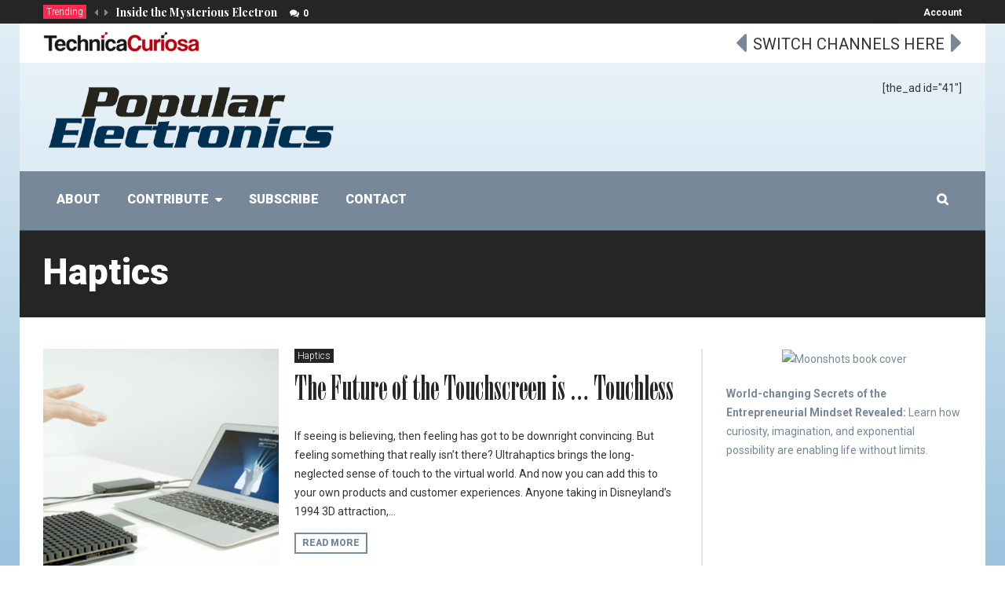

--- FILE ---
content_type: text/html; charset=UTF-8
request_url: https://popularelectronics.technicacuriosa.com/category/haptics/
body_size: 8410
content:
<!DOCTYPE html>
<!--[if lt IE 7]>      <html lang="en-US" class="no-js lt-ie9 lt-ie8 lt-ie7"> <![endif]-->
<!--[if IE 7]>         <html lang="en-US" class="no-js lt-ie9 lt-ie8"> <![endif]-->
<!--[if IE 8]>         <html lang="en-US" class="no-js lt-ie9"> <![endif]-->
<!--[if gt IE 8]><!--> <html lang="en-US" class="no-js"> <!--<![endif]-->
    
	<!-- BEGIN head -->
	<head>        		
        <!-- Meta tags -->
		<meta name="viewport" content="width=device-width, initial-scale=1.0, minimum-scale=1.0, maximum-scale=1.0, user-scalable=no" />
        <meta charset="UTF-8">
        
		<link rel="pingback" href="https://popularelectronics.technicacuriosa.com/xmlrpc.php" />
		        
                        
				
        <title>Haptics Archives - Popular Electronics</title>
<style type="text/css">@media only screen and (min-width: 1200px) {.header .logo-1 img { max-width: 380px; }}@media only screen and (min-width: 992px) and (max-width: 1199px) {.header .logo-1 img { max-width: 175px; }}@media only screen and (min-width: 768px) and (max-width: 991px) {.header .logo-1 img { max-width: 400px; }}@media only screen and (max-width: 768px) {.header .logo-1 img { max-width: 100%; }}</style>
<!-- This site is optimized with the Yoast SEO plugin v12.1 - https://yoast.com/wordpress/plugins/seo/ -->
<link rel="canonical" href="https://popularelectronics.technicacuriosa.com/category/haptics/" />
<meta property="og:locale" content="en_US" />
<meta property="og:type" content="object" />
<meta property="og:title" content="Haptics Archives - Popular Electronics" />
<meta property="og:url" content="https://popularelectronics.technicacuriosa.com/category/haptics/" />
<meta property="og:site_name" content="Popular Electronics" />
<meta name="twitter:card" content="summary" />
<meta name="twitter:title" content="Haptics Archives - Popular Electronics" />
<script type='application/ld+json' class='yoast-schema-graph yoast-schema-graph--main'>{"@context":"https://schema.org","@graph":[{"@type":"WebSite","@id":"https://popularelectronics.technicacuriosa.com/#website","url":"https://popularelectronics.technicacuriosa.com/","name":"Popular Electronics","potentialAction":{"@type":"SearchAction","target":"https://popularelectronics.technicacuriosa.com/?s={search_term_string}","query-input":"required name=search_term_string"}},{"@type":"CollectionPage","@id":"https://popularelectronics.technicacuriosa.com/category/haptics/#webpage","url":"https://popularelectronics.technicacuriosa.com/category/haptics/","inLanguage":"en-US","name":"Haptics Archives - Popular Electronics","isPartOf":{"@id":"https://popularelectronics.technicacuriosa.com/#website"}}]}</script>
<!-- / Yoast SEO plugin. -->

<link rel='dns-prefetch' href='//s0.wp.com' />
<link rel='dns-prefetch' href='//secure.gravatar.com' />
<link rel='dns-prefetch' href='//fonts.googleapis.com' />
<link rel='dns-prefetch' href='//s.w.org' />
<link rel="alternate" type="application/rss+xml" title="Popular Electronics &raquo; Feed" href="https://popularelectronics.technicacuriosa.com/feed/" />
<link rel="alternate" type="application/rss+xml" title="Popular Electronics &raquo; Comments Feed" href="https://popularelectronics.technicacuriosa.com/comments/feed/" />
<link rel="alternate" type="application/rss+xml" title="Popular Electronics &raquo; Haptics Category Feed" href="https://popularelectronics.technicacuriosa.com/category/haptics/feed/" />
<!-- This site uses the Google Analytics by MonsterInsights plugin v7.10.4 - Using Analytics tracking - https://www.monsterinsights.com/ -->
<script type="text/javascript" data-cfasync="false">
	var mi_version         = '7.10.4';
	var mi_track_user      = true;
	var mi_no_track_reason = '';
	
	var disableStr = 'ga-disable-UA-94031176-1';

	/* Function to detect opted out users */
	function __gaTrackerIsOptedOut() {
		return document.cookie.indexOf(disableStr + '=true') > -1;
	}

	/* Disable tracking if the opt-out cookie exists. */
	if ( __gaTrackerIsOptedOut() ) {
		window[disableStr] = true;
	}

	/* Opt-out function */
	function __gaTrackerOptout() {
	  document.cookie = disableStr + '=true; expires=Thu, 31 Dec 2099 23:59:59 UTC; path=/';
	  window[disableStr] = true;
	}
	
	if ( mi_track_user ) {
		(function(i,s,o,g,r,a,m){i['GoogleAnalyticsObject']=r;i[r]=i[r]||function(){
			(i[r].q=i[r].q||[]).push(arguments)},i[r].l=1*new Date();a=s.createElement(o),
			m=s.getElementsByTagName(o)[0];a.async=1;a.src=g;m.parentNode.insertBefore(a,m)
		})(window,document,'script','//www.google-analytics.com/analytics.js','__gaTracker');

		__gaTracker('create', 'UA-94031176-1', 'auto');
		__gaTracker('set', 'forceSSL', true);
		__gaTracker('require', 'displayfeatures');
		__gaTracker('send','pageview');
	} else {
		console.log( "" );
		(function() {
			/* https://developers.google.com/analytics/devguides/collection/analyticsjs/ */
			var noopfn = function() {
				return null;
			};
			var noopnullfn = function() {
				return null;
			};
			var Tracker = function() {
				return null;
			};
			var p = Tracker.prototype;
			p.get = noopfn;
			p.set = noopfn;
			p.send = noopfn;
			var __gaTracker = function() {
				var len = arguments.length;
				if ( len === 0 ) {
					return;
				}
				var f = arguments[len-1];
				if ( typeof f !== 'object' || f === null || typeof f.hitCallback !== 'function' ) {
					console.log( 'Not running function __gaTracker(' + arguments[0] + " ....) because you are not being tracked. " + mi_no_track_reason );
					return;
				}
				try {
					f.hitCallback();
				} catch (ex) {

				}
			};
			__gaTracker.create = function() {
				return new Tracker();
			};
			__gaTracker.getByName = noopnullfn;
			__gaTracker.getAll = function() {
				return [];
			};
			__gaTracker.remove = noopfn;
			window['__gaTracker'] = __gaTracker;
					})();
		}
</script>
<!-- / Google Analytics by MonsterInsights -->
		<script type="text/javascript">
			window._wpemojiSettings = {"baseUrl":"https:\/\/s.w.org\/images\/core\/emoji\/12.0.0-1\/72x72\/","ext":".png","svgUrl":"https:\/\/s.w.org\/images\/core\/emoji\/12.0.0-1\/svg\/","svgExt":".svg","source":{"concatemoji":"https:\/\/popularelectronics.technicacuriosa.com\/wp-includes\/js\/wp-emoji-release.min.js?ver=5.2.23"}};
			!function(e,a,t){var n,r,o,i=a.createElement("canvas"),p=i.getContext&&i.getContext("2d");function s(e,t){var a=String.fromCharCode;p.clearRect(0,0,i.width,i.height),p.fillText(a.apply(this,e),0,0);e=i.toDataURL();return p.clearRect(0,0,i.width,i.height),p.fillText(a.apply(this,t),0,0),e===i.toDataURL()}function c(e){var t=a.createElement("script");t.src=e,t.defer=t.type="text/javascript",a.getElementsByTagName("head")[0].appendChild(t)}for(o=Array("flag","emoji"),t.supports={everything:!0,everythingExceptFlag:!0},r=0;r<o.length;r++)t.supports[o[r]]=function(e){if(!p||!p.fillText)return!1;switch(p.textBaseline="top",p.font="600 32px Arial",e){case"flag":return s([55356,56826,55356,56819],[55356,56826,8203,55356,56819])?!1:!s([55356,57332,56128,56423,56128,56418,56128,56421,56128,56430,56128,56423,56128,56447],[55356,57332,8203,56128,56423,8203,56128,56418,8203,56128,56421,8203,56128,56430,8203,56128,56423,8203,56128,56447]);case"emoji":return!s([55357,56424,55356,57342,8205,55358,56605,8205,55357,56424,55356,57340],[55357,56424,55356,57342,8203,55358,56605,8203,55357,56424,55356,57340])}return!1}(o[r]),t.supports.everything=t.supports.everything&&t.supports[o[r]],"flag"!==o[r]&&(t.supports.everythingExceptFlag=t.supports.everythingExceptFlag&&t.supports[o[r]]);t.supports.everythingExceptFlag=t.supports.everythingExceptFlag&&!t.supports.flag,t.DOMReady=!1,t.readyCallback=function(){t.DOMReady=!0},t.supports.everything||(n=function(){t.readyCallback()},a.addEventListener?(a.addEventListener("DOMContentLoaded",n,!1),e.addEventListener("load",n,!1)):(e.attachEvent("onload",n),a.attachEvent("onreadystatechange",function(){"complete"===a.readyState&&t.readyCallback()})),(n=t.source||{}).concatemoji?c(n.concatemoji):n.wpemoji&&n.twemoji&&(c(n.twemoji),c(n.wpemoji)))}(window,document,window._wpemojiSettings);
		</script>
		<style type="text/css">
img.wp-smiley,
img.emoji {
	display: inline !important;
	border: none !important;
	box-shadow: none !important;
	height: 1em !important;
	width: 1em !important;
	margin: 0 .07em !important;
	vertical-align: -0.1em !important;
	background: none !important;
	padding: 0 !important;
}
</style>
	<link rel='stylesheet' id='wp-block-library-css'  href='https://popularelectronics.technicacuriosa.com/wp-includes/css/dist/block-library/style.min.css?ver=5.2.23' type='text/css' media='all' />
<link rel='stylesheet' id='goal-block-css'  href='https://popularelectronics.technicacuriosa.com/wp-content/plugins/before-and-after/blocks/goal/style.css?ver=1569607682' type='text/css' media='all' />
<link rel='stylesheet' id='complete-goal-block-css'  href='https://popularelectronics.technicacuriosa.com/wp-content/plugins/before-and-after/blocks/complete-goal/style.css?ver=1569607682' type='text/css' media='all' />
<link rel='stylesheet' id='bbp-default-css'  href='https://popularelectronics.technicacuriosa.com/wp-content/plugins/bbpress/templates/default/css/bbpress.css?ver=2.5.14-6684' type='text/css' media='screen' />
<link rel='stylesheet' id='GP_Custom_Forms-css'  href='https://popularelectronics.technicacuriosa.com/wp-content/plugins/before-and-after/include/lib/GP_Custom_Forms/assets/css/gp_custom_forms.css?ver=5.2.23' type='text/css' media='all' />
<link rel='stylesheet' id='contact-form-7-css'  href='https://popularelectronics.technicacuriosa.com/wp-content/plugins/contact-form-7/includes/css/styles.css?ver=5.1.4' type='text/css' media='all' />
<link rel='stylesheet' id='jag-tm-fs-style-css'  href='https://popularelectronics.technicacuriosa.com/wp-content/plugins/jag-vc-team-addon/includes/../assets/css/jquery.flipster.min.css?ver=5.2.23' type='text/css' media='all' />
<link rel='stylesheet' id='jag-tm-style-css'  href='https://popularelectronics.technicacuriosa.com/wp-content/plugins/jag-vc-team-addon/includes/../assets/css/style.css?ver=5.2.23' type='text/css' media='all' />
<link rel='stylesheet' id='font-awesome-css'  href='https://popularelectronics.technicacuriosa.com/wp-content/plugins/js_composer/assets/lib/bower/font-awesome/css/font-awesome.min.css?ver=5.0.1' type='text/css' media='all' />
<link rel='stylesheet' id='rs-plugin-settings-css'  href='https://popularelectronics.technicacuriosa.com/wp-content/plugins/revslider/public/assets/css/settings.css?ver=5.3.1.5' type='text/css' media='all' />
<style id='rs-plugin-settings-inline-css' type='text/css'>
#rs-demo-id {}
</style>
<link rel='stylesheet' id='wordpress-popular-posts-css-css'  href='https://popularelectronics.technicacuriosa.com/wp-content/plugins/wordpress-popular-posts/public/css/wpp.css?ver=4.2.2' type='text/css' media='all' />
<link rel='stylesheet' id='magellan-bootstrap-css'  href='https://popularelectronics.technicacuriosa.com/wp-content/themes/technica-curiosa/theme/assets/css/bootstrap.min.css?ver=5.2.23' type='text/css' media='all' />
<link rel='stylesheet' id='magellan-vendor-css'  href='https://popularelectronics.technicacuriosa.com/wp-content/themes/technica-curiosa/theme/assets/css/vendor.css?ver=5.2.23' type='text/css' media='all' />
<link rel='stylesheet' id='magellan-main-less-css'  href='https://popularelectronics.technicacuriosa.com/wp-content/uploads/sites/2/wp-less-cache/magellan-main-less.css?ver=1768969682' type='text/css' media='all' />
<link rel='stylesheet' id='magellan-style-css'  href='https://popularelectronics.technicacuriosa.com/wp-content/themes/technica-curiosa/style.css?ver=5.2.23' type='text/css' media='all' />
<style id='magellan-style-inline-css' type='text/css'>
@media only screen and (min-width: 768px) {.header { height: 150px; padding-top: 0px; padding-bottom: 0px; }
body.header-offset:before { position: absolute !important; top: 298px; }
}
.the-content-container {
font-size: 20px;
font-family: "Playfair Display", serif;
}
.the-content-container p {
line-height: 30px;
}
.main-content.post .post-title h1
{
font-family: "Suranna";
}
.main-content.post .post-title h1 > a {
color: #333;
text-transform: uppercase;
}
.wp-caption .wp-caption-text { font-family: Roboto, sans-serif; }
</style>
<link rel='stylesheet' id='magellan-google-fonts-css'  href='https://fonts.googleapis.com/css?family=Roboto%3A200%2C300%2C400%2C700%2C900%7CSuranna%3A200%2C300%2C400%2C700%2C900%7CPlayfair+Display%3A200%2C300%2C400%2C700%2C900%7CGentium+Basic%3A200%2C300%2C400%2C700%2C900&#038;subset=latin%2Clatin-ext' type='text/css' media='all' />
<link rel='stylesheet' id='tc-main-less-css'  href='https://popularelectronics.technicacuriosa.com/wp-content/uploads/sites/2/wp-less-cache/tc-main-less.css?ver=1768969682' type='text/css' media='all' />
<link rel='stylesheet' id='tc-vendors-less-css'  href='https://popularelectronics.technicacuriosa.com/wp-content/uploads/sites/2/wp-less-cache/tc-vendors-less.css?ver=1768969682' type='text/css' media='all' />
<link rel='stylesheet' id='jetpack_css-css'  href='https://popularelectronics.technicacuriosa.com/wp-content/plugins/jetpack/css/jetpack.css?ver=7.7.5' type='text/css' media='all' />
<script type='text/javascript'>
/* <![CDATA[ */
var monsterinsights_frontend = {"js_events_tracking":"true","download_extensions":"doc,pdf,ppt,zip,xls,docx,pptx,xlsx","inbound_paths":"[]","home_url":"https:\/\/popularelectronics.technicacuriosa.com","hash_tracking":"false"};
/* ]]> */
</script>
<script type='text/javascript' src='https://popularelectronics.technicacuriosa.com/wp-content/plugins/google-analytics-for-wordpress/assets/js/frontend.min.js?ver=7.10.4'></script>
<script type='text/javascript' src='https://popularelectronics.technicacuriosa.com/wp-includes/js/jquery/jquery.js?ver=1.12.4-wp'></script>
<script type='text/javascript' src='https://popularelectronics.technicacuriosa.com/wp-includes/js/jquery/jquery-migrate.min.js?ver=1.4.1'></script>
<script type='text/javascript' src='https://popularelectronics.technicacuriosa.com/wp-content/plugins/revslider/public/assets/js/jquery.themepunch.tools.min.js?ver=5.3.1.5'></script>
<script type='text/javascript' src='https://popularelectronics.technicacuriosa.com/wp-content/plugins/revslider/public/assets/js/jquery.themepunch.revolution.min.js?ver=5.3.1.5'></script>
<script type='text/javascript'>
/* <![CDATA[ */
var wpp_params = {"sampling_active":"0","sampling_rate":"100","ajax_url":"https:\/\/popularelectronics.technicacuriosa.com\/wp-json\/wordpress-popular-posts\/v1\/popular-posts\/","ID":"","token":"c5c163eb86","debug":""};
/* ]]> */
</script>
<script type='text/javascript' src='https://popularelectronics.technicacuriosa.com/wp-content/plugins/wordpress-popular-posts/public/js/wpp-4.2.0.min.js?ver=4.2.2'></script>
<script type='text/javascript' src='https://popularelectronics.technicacuriosa.com/wp-content/themes/technica-curiosa/theme/assets/js/vendor/modernizr.min.js?ver=5.2.23'></script>
<link rel='https://api.w.org/' href='https://popularelectronics.technicacuriosa.com/wp-json/' />
<link rel="EditURI" type="application/rsd+xml" title="RSD" href="https://popularelectronics.technicacuriosa.com/xmlrpc.php?rsd" />
<link rel="wlwmanifest" type="application/wlwmanifest+xml" href="https://popularelectronics.technicacuriosa.com/wp-includes/wlwmanifest.xml" /> 

<link rel='dns-prefetch' href='//v0.wordpress.com'/>
<style type='text/css'>img#wpstats{display:none}</style><meta name="generator" content="Planetshine - Magellan - 1.0"><meta name="generator" content="Powered by Visual Composer - drag and drop page builder for WordPress."/>
<!--[if lte IE 9]><link rel="stylesheet" type="text/css" href="https://popularelectronics.technicacuriosa.com/wp-content/plugins/js_composer/assets/css/vc_lte_ie9.min.css" media="screen"><![endif]--><meta name="generator" content="Powered by Slider Revolution 5.3.1.5 - responsive, Mobile-Friendly Slider Plugin for WordPress with comfortable drag and drop interface." />
<noscript><style type="text/css"> .wpb_animate_when_almost_visible { opacity: 1; }</style></noscript>	</head>
	<body class="archive category category-haptics category-25 tc-channel-page boxed header-offset wpb-js-composer js-comp-ver-5.0.1 vc_responsive">

        <div class="lightbox lightbox-login">
	<a href="#" class="btn btn-default btn-dark close"><i class="fa fa-times"></i></a>
	<div class="container">
		<div class="row">
			<form class="magellan-login" name="loginform" id="loginform" action="https://popularelectronics.technicacuriosa.com/wp-login.php" method="post">
				<p class="input-wrapper">
					<input name="log" id="user_login" type="text" placeholder="Username" />
				</p>
				<p class="input-wrapper">
					<input type="password" name="pwd" id="user_pass" placeholder="Password" />
				</p>
				<p class="input-wrapper">
					<input type="submit" name="wp-submit" id="wp-submit" value="Login" />
				</p>
				<p class="input-wrapper">
					<input type="checkbox" name="rememberme" value="forever" id="rememberme"><label>Remember me</label>
					<a href="https://popularelectronics.technicacuriosa.com/wp-login.php?action=lostpassword" class="lost-password">Lost your password?</a>
				</p>
			</form>
		</div>
	</div>
</div><div class="lightbox lightbox-search">
	<a href="#" class="btn btn-default btn-dark close"><i class="fa fa-times"></i></a>
	<div class="container">
		<div class="row">
			<form method="get" action="https://popularelectronics.technicacuriosa.com/" class="search-form">
				<p class="search-wrapper"><input type="text" placeholder="Search here" class="search-input-lightbox" name="s"><input type="submit" value="Search" class="btn-search-lightbox"></p>
			</form>

			<div class="row lightbox-items">
							</div>
		</div>
	</div>
</div>
<div class="focus">

	<div class="container-fluid dock">
		<div class="container">
			
				<div class="trending-posts">
		<div class="tags">
			<div class="trending"><a href="#">Trending</a></div>
		</div>
		<div id="trending-posts" class="carousel slide" data-ride="carousel" data-interval="false">
			<div class="controls">
				<a href="#trending-posts" data-slide="next"><i class="fa fa-caret-left"></i></a>
				<a href="#trending-posts" data-slide="prev"><i class="fa fa-caret-right"></i></a>
			</div>
			<div class="carousel-inner">
										<div class="item active">
							<div class="post-item">
								<div class="title">
									<h3><a href="https://popularelectronics.technicacuriosa.com/2019/07/29/inside-the-mysterious-electron/">Inside the Mysterious Electron</a></h3>
									<div class="legend">
										<!-- <a href="https://popularelectronics.technicacuriosa.com/2019/07/29/inside-the-mysterious-electron/" class="time">July 29, 2019</a> -->
										<a href="https://popularelectronics.technicacuriosa.com/2019/07/29/inside-the-mysterious-electron/#respond" class="comments">0</a>
									</div>
								</div>
							</div>
						</div>
												<div class="item">
							<div class="post-item">
								<div class="title">
									<h3><a href="https://popularelectronics.technicacuriosa.com/2019/03/09/unusual-components-and-applications/">Unusual Components And Applications</a></h3>
									<div class="legend">
										<!-- <a href="https://popularelectronics.technicacuriosa.com/2019/03/09/unusual-components-and-applications/" class="time">March 9, 2019</a> -->
										<a href="https://popularelectronics.technicacuriosa.com/2019/03/09/unusual-components-and-applications/#respond" class="comments">0</a>
									</div>
								</div>
							</div>
						</div>
												<div class="item">
							<div class="post-item">
								<div class="title">
									<h3><a href="https://popularelectronics.technicacuriosa.com/2017/03/31/on-the-origins-of-and-gate-logic/">On the Origins of AND-Gate Logic</a></h3>
									<div class="legend">
										<!-- <a href="https://popularelectronics.technicacuriosa.com/2017/03/31/on-the-origins-of-and-gate-logic/" class="time">March 31, 2017</a> -->
										<a href="https://popularelectronics.technicacuriosa.com/2017/03/31/on-the-origins-of-and-gate-logic/#respond" class="comments">0</a>
									</div>
								</div>
							</div>
						</div>
												<div class="item">
							<div class="post-item">
								<div class="title">
									<h3><a href="https://popularelectronics.technicacuriosa.com/2017/03/16/inside-the-fluxgate-gradiometer/">Inside the Fluxgate Gradiometer</a></h3>
									<div class="legend">
										<!-- <a href="https://popularelectronics.technicacuriosa.com/2017/03/16/inside-the-fluxgate-gradiometer/" class="time">March 16, 2017</a> -->
										<a href="https://popularelectronics.technicacuriosa.com/2017/03/16/inside-the-fluxgate-gradiometer/#respond" class="comments">0</a>
									</div>
								</div>
							</div>
						</div>
												<div class="item">
							<div class="post-item">
								<div class="title">
									<h3><a href="https://popularelectronics.technicacuriosa.com/2017/03/08/radio-frequency-modulation-made-easy/">Radio Frequency Modulation Made Easy</a></h3>
									<div class="legend">
										<!-- <a href="https://popularelectronics.technicacuriosa.com/2017/03/08/radio-frequency-modulation-made-easy/" class="time">March 8, 2017</a> -->
										<a href="https://popularelectronics.technicacuriosa.com/2017/03/08/radio-frequency-modulation-made-easy/#respond" class="comments">0</a>
									</div>
								</div>
							</div>
						</div>
									</div>
		</div>
	</div>
					
			<div class="social-login">
				
				<div class="social">
									</div>
				
														
					<div class="login">
													<a class="logout" href="https://technicacuriosa.com?go_to_user_login=1">Account</a>
											</div>
										
								
			</div>
		</div>
	</div>

<div class="container-fluid switch-channels">
	<div class="container">
		<div class="tc-logo">
						<a href="https://technicacuriosa.com/"><img src="https://popularelectronics.technicacuriosa.com/wp-content/themes/technica-curiosa/theme/assets/images/tc-logo-small.png" alt="Technica Curiosa" /></a>
		</div>
		<div class="tc-switch">
			<a href="https://vergent.technicacuriosa.com/" class="prev-channel">
				<i class="fa fa-caret-left" aria-hidden="true"></i>
			</a>
			<span>Switch channels here</span>
			<a href="https://mechanixillustrated.technicacuriosa.com/" class="next-channel">
				<i class="fa fa-caret-right" aria-hidden="true"></i>
			</a>
		</div>
	</div>
</div>
	
<div class="container header header-items-2">
						<div class="logo-1 header_item left">
						<a href="https://popularelectronics.technicacuriosa.com/"><img src="https://popularelectronics.technicacuriosa.com/wp-content/uploads/sites/2/2017/02/Popular-Electronics-logo.png" alt=""></a>
					</div>
					<div class="banner header_item right">[the_ad id="41"]</div></div>


<!-- Menu -->
<div class="container mega-menu-wrapper">
	<div class="mega-menu">
		<a class="togglemenu" href="#">Main menu</a>

		<div class="container">
			<div class="default-menu"><ul id="menu-primary" class="nav"><div class="logo-2"><a href="https://popularelectronics.technicacuriosa.com/">Popular Electronics</a></div><li id="menu-item-269" class="menu-item menu-item-type-post_type menu-item-object-page menu-item-269"><a title="About" href="https://popularelectronics.technicacuriosa.com/about/"><span>About</span></a></li>
<li id="menu-item-262" class="menu-item menu-item-type-post_type menu-item-object-page menu-item-has-children menu-item-262 dropdown"><a title="Contribute" href="https://popularelectronics.technicacuriosa.com/contribute/" data-toggle="dropdown" data-hover="dropdown" class="dropdown-toggle disabled" aria-haspopup="true"><span>Contribute</span></a>
<ul role="menu">
	<li id="menu-item-272" class="menu-item menu-item-type-post_type menu-item-object-page menu-item-272"><a title="Why Contribute?" href="https://popularelectronics.technicacuriosa.com/why-contribute/"><span>Why Contribute?</span></a></li>
	<li id="menu-item-276" class="menu-item menu-item-type-post_type menu-item-object-page menu-item-276"><a title="Writer’s Guidelines" href="https://popularelectronics.technicacuriosa.com/writers-guidelines/"><span>Writer’s Guidelines</span></a></li>
</ul>
</li>
<li id="menu-item-278" class="menu-item menu-item-type-custom menu-item-object-custom menu-item-278"><a title="Subscribe" href="http://technicacuriosa.com/?subscribe_to_channel=1"><span>Subscribe</span></a></li>
<li id="menu-item-57" class="menu-item menu-item-type-post_type menu-item-object-page menu-item-57"><a title="Contact" href="https://popularelectronics.technicacuriosa.com/contact/"><span>Contact</span></a></li>
<li class="menu-item menu-item-type-post_type menu-item-object-page search-launcher"><a href="#"><i class="fa fa-search"></i></a></li></ul></div>		</div>
        
    </div>
</div>
<!-- Catalog -->			
<div class="container-fluid page-title">
    <div class="container">
        <div class="title-wrapper">
            <h1>Haptics</h1>
        </div>
    </div>
</div>



<div class="container main-content-wrapper blog-loop sidebar-right">
    
    <div class="main-content">
        <!-- Blog list -->

        <div class="row">
			<div class="col-md-12 col-xs-12">
				
				<div class="post-block post-image-300">				
								<div class="row">
					<div class="col-md-12">

			
<div class="post-313 post type-post status-publish format-standard has-post-thumbnail hentry category-haptics">
	        <div class="image">
            <a href="https://popularelectronics.technicacuriosa.com/2017/03/29/the-future-of-touchscreen-is-touchless/"><img src="https://popularelectronics.technicacuriosa.com/wp-content/uploads/sites/2/2017/03/rsz_evaluation_kit-389x389.png" alt="The Future of the Touchscreen is &#8230; Touchless"/></a>
        </div>
        	<div class="title">
		
		<div class="tags"><div><div><a href="https://popularelectronics.technicacuriosa.com/category/haptics/" title="Haptics" class="tag-default">Haptics</a></div></div></div>		
		
		<h3><a href="https://popularelectronics.technicacuriosa.com/2017/03/29/the-future-of-touchscreen-is-touchless/">The Future of the Touchscreen is &#8230; Touchless</a></h3>
		    <div class="legend">

        <!-- <a href="https://popularelectronics.technicacuriosa.com/2017/03/29/" class="time">March 29, 2017</a> -->
                
            </div>
		<div class="intro">
			<p>If seeing is believing, then feeling has got to be downright convincing. But feeling something that really isn’t there? Ultrahaptics brings the long-neglected sense of touch to the virtual world. And now you can add this to your own products and customer experiences. Anyone taking in Disneyland’s 1994 3D attraction,...</p>
		</div>
		
		<a href="https://popularelectronics.technicacuriosa.com/2017/03/29/the-future-of-touchscreen-is-touchless/" class="btn btn-default">Read more</a>
	</div>
</div>				</div>
			</div>
									
				
				</div>
				
            </div>
        </div>
        
		<div class="row">
			<div class="col-md-12 col-xs-12">
				
								
			</div>
		</div>
                
    </div>
    
    <!-- Sidebar -->
<div class="sidebar">
    <div class="widget_text row"><div id="custom_html-2" class="widget_text widget-default widget-sidebar widget_custom_html"><div class="textwidget custom-html-widget"><a href="https://moonshotspress.technicacuriosa.com/2018/05/28/moonshots/">
	<div style="text-align: center; margin: 0 auto 20px auto; max-width: 70%;"><img src="https://moonshotspress.technicacuriosa.com/wp-content/uploads/sites/8/2018/08/moonshots_cover.png" alt="Moonshots book cover"></div>
	<div><strong>World-changing Secrets of the Entrepreneurial Mindset Revealed:</strong>  Learn how curiosity, imagination, and exponential possibility are enabling life without limits.</div>
</a>
</div></div></div></div>            
</div>

    

        <!-- Footer -->
		<div class="container-flud footer">
			<div class="container">

				<div class="row">
									</div>
				
				<!-- Copyright -->
				<div class="row">
					<div class="col-md-12 copyright">
						Copyright © 2016 John August Media, LLC. All Rights Reserved. TechnicaCuriosa, Popular Electronics, Mechanix Illustrated, ConceptCar, Popular Astronomy, and Internet of Things are Trademarks or Registered Trademarks of John August Media, LLC.					</div>
				</div>
				
			</div>
		</div>	

		<a href="#" class="back-to-top"><i class="fa fa-caret-up"></i></a>
		
		<!-- END .focus -->
		</div>
	
    	<div style="display:none">
	</div>
<script type='text/javascript' src='https://popularelectronics.technicacuriosa.com/wp-content/plugins/before-and-after/include/lib/GP_Custom_Forms/assets/js/gp_custom_forms.js?ver=5.2.23'></script>
<script type='text/javascript'>
/* <![CDATA[ */
var wpcf7 = {"apiSettings":{"root":"https:\/\/popularelectronics.technicacuriosa.com\/wp-json\/contact-form-7\/v1","namespace":"contact-form-7\/v1"},"cached":"1"};
/* ]]> */
</script>
<script type='text/javascript' src='https://popularelectronics.technicacuriosa.com/wp-content/plugins/contact-form-7/includes/js/scripts.js?ver=5.1.4'></script>
<script type='text/javascript' src='https://popularelectronics.technicacuriosa.com/wp-content/plugins/jag-vc-team-addon/includes/../assets/js/modal.min.js?ver=5.2.23'></script>
<script type='text/javascript' src='https://popularelectronics.technicacuriosa.com/wp-content/plugins/jag-vc-team-addon/includes/../assets/js/jquery.flipster.min.js?ver=5.2.23'></script>
<script type='text/javascript' src='https://popularelectronics.technicacuriosa.com/wp-content/plugins/jag-vc-team-addon/includes/../assets/js/jag-tm-equalheight.js?ver=5.2.23'></script>
<script type='text/javascript' src='https://s0.wp.com/wp-content/js/devicepx-jetpack.js?ver=202604'></script>
<script type='text/javascript' src='https://secure.gravatar.com/js/gprofiles.js?ver=2026Janaa'></script>
<script type='text/javascript'>
/* <![CDATA[ */
var WPGroHo = {"my_hash":""};
/* ]]> */
</script>
<script type='text/javascript' src='https://popularelectronics.technicacuriosa.com/wp-content/plugins/jetpack/modules/wpgroho.js?ver=5.2.23'></script>
<script type='text/javascript' src='https://popularelectronics.technicacuriosa.com/wp-content/themes/technica-curiosa/theme/assets/js/vendor/bootstrap.min.js?ver=5.2.23'></script>
<script type='text/javascript' src='https://popularelectronics.technicacuriosa.com/wp-content/themes/technica-curiosa/theme/assets/js/vendor/jquery.inview.js?ver=5.2.23'></script>
<script type='text/javascript' src='https://popularelectronics.technicacuriosa.com/wp-content/themes/technica-curiosa/theme/assets/js/vendor/jquery.cycle2.min.js?ver=5.2.23'></script>
<script type='text/javascript' src='https://popularelectronics.technicacuriosa.com/wp-content/themes/technica-curiosa/theme/assets/js/vendor/jquery.mobile.custom.min.js?ver=5.2.23'></script>
<script type='text/javascript' src='https://popularelectronics.technicacuriosa.com/wp-content/themes/technica-curiosa/theme/assets/js/vendor/share-button.min.js?ver=5.2.23'></script>
<script type='text/javascript' src='https://popularelectronics.technicacuriosa.com/wp-content/themes/technica-curiosa/theme/assets/js/vendor/jquery.particleground.min.js?ver=5.2.23'></script>
<script type='text/javascript' src='https://popularelectronics.technicacuriosa.com/wp-content/themes/technica-curiosa/theme/assets/js/vendor/jquery.nicescroll.min.js?ver=5.2.23'></script>
<script type='text/javascript'>
/* <![CDATA[ */
var magellan_js_params = {"ajaxurl":"https:\/\/popularelectronics.technicacuriosa.com\/wp-admin\/admin-ajax.php","enable_sidebar_affix":"off"};
/* ]]> */
</script>
<script type='text/javascript' src='https://popularelectronics.technicacuriosa.com/wp-content/themes/technica-curiosa/theme/assets/js/theme.js?ver=5.2.23'></script>
<script type='text/javascript' src='https://popularelectronics.technicacuriosa.com/wp-content/themes/technica-curiosa/theme/assets/js/owl.carousel.min.js?ver=5.2.23'></script>
<script type='text/javascript' src='https://popularelectronics.technicacuriosa.com/wp-content/themes/technica-curiosa/theme/assets/js/tc.js?ver=5.2.23'></script>
<script type='text/javascript' src='https://popularelectronics.technicacuriosa.com/wp-includes/js/wp-embed.min.js?ver=5.2.23'></script>
<script type='text/javascript' src='https://stats.wp.com/e-202604.js' async='async' defer='defer'></script>
<script type='text/javascript'>
	_stq = window._stq || [];
	_stq.push([ 'view', {v:'ext',j:'1:7.7.5',blog:'126148237',post:'0',tz:'0',srv:'popularelectronics.technicacuriosa.com'} ]);
	_stq.push([ 'clickTrackerInit', '126148237', '0' ]);
</script>
        
	<!-- END body -->
	<script defer src="https://static.cloudflareinsights.com/beacon.min.js/vcd15cbe7772f49c399c6a5babf22c1241717689176015" integrity="sha512-ZpsOmlRQV6y907TI0dKBHq9Md29nnaEIPlkf84rnaERnq6zvWvPUqr2ft8M1aS28oN72PdrCzSjY4U6VaAw1EQ==" data-cf-beacon='{"version":"2024.11.0","token":"781b3863f85a4eabb708e995038e8555","r":1,"server_timing":{"name":{"cfCacheStatus":true,"cfEdge":true,"cfExtPri":true,"cfL4":true,"cfOrigin":true,"cfSpeedBrain":true},"location_startswith":null}}' crossorigin="anonymous"></script>
</body>
	
<!-- END html -->
</html>

--- FILE ---
content_type: text/css
request_url: https://popularelectronics.technicacuriosa.com/wp-content/plugins/jag-vc-team-addon/assets/css/style.css?ver=5.2.23
body_size: 2576
content:
@media (max-width: 767px){
    .jag-team-wrapper{
        text-align: center;
    }
    .jag-team-wrapper li{
        max-width: 300px;
    }
}
@media (max-width: 360px){
    .jag-team-wrapper li{
        max-width: 260px;
		padding: 0 5px;
		width: 100%;
    }
}
.jag-tm-col-sm-6,
.jag-tm-col-sm-4,
.jag-tm-col-sm-3,
.jag-tm-col-sm-2,
.jag-tm-col-6,
.jag-tm-col-4,
.jag-tm-col-3,
.jag-tm-col-2,
.jag-tm-col-5{
    position: relative;
    min-height: 1px;
    padding-right: 10px;
    padding-left: 10px;
    display: inline-block;
}
@media (min-width: 768px){
    .jag-tm-col-sm-6{
        width: calc(50% - 0px);
    }
    .jag-tm-col-sm-4{
        width: calc(25% - 0px);
    }
    .jag-tm-col-sm-3{
        width: calc(33.33% - 0px);
    }
    .jag-tm-col-sm-2{
        width: calc(16.4% - 0px);
    }
}
@media (min-width: 992px){
    .jag-tm-col-6{
        width: calc(50% - 0px);
    }
    .jag-tm-col-5{
        width: calc(20% - 0px);
    }
    .jag-tm-col-4{
        width: calc(25% - 0px);
    }
    .jag-tm-col-3{
        width: calc(33.33% - 0px);
    }
    .jag-tm-col-2{
        width: calc(16.4% - 0px);
    }
}
.jag-team-wrapper{
    float: left;
    width: 100%;
	margin: 0 !important;
	padding: 0 !important;
}
.jag_vc_row{
	margin-left: -10px;
	margin-right: -10px;
}
.jag_vc_row.jag-row-theme-3,
.jag_vc_row.jag-row-theme-7{
	margin-left: 0px;
	margin-right: 0px;
}
.jag-team-wrapper .basic-info.icon {
    width: 100%;
}
.jag-team-wrapper .member-social a i {
	margin-bottom: 5px;
}
.jag-team-wrapper a,
.jag-team-wrapper a:hover,
.jag-team-wrapper a:active,
.jag-team-wrapper a:focus{
    box-shadow: none !important;
    outline: none;
    /*border: 0 !important;*/
}
.jag-team-wrapper .member-img-wrap a{
    display: block;
}
.jag-tm-member-desc {
    margin-bottom: 10px;
}
.jag-team-wrapper li{
	margin-left: 0;
	margin-right: 0;
}
@media (max-width: 991px) and (min-width: 768px){
	.jag-team-wrapper li {
		width: 50%;
	}
}
/*Jag team Modal Box*/
.jag-tm-modal-wrapper{
	background: #ffffff;
	border-radius: 5px;
	color: #000000;
}
.jag-tm-readmore{
	text-align: center;
	margin: 10px 0;
	text-transform: uppercase;
	clear: both;
}
.jag-tm-readmore a{
	text-decoration: none;
	color: #888888;
	border: 1px solid #aaaaaa;
	border-radius: 3px;
	padding: 5px 10px;
	display: inline-block;
	font-size: 14px;
}
.jag-tm-readmore a:focus,
.jag-tm-readmore a:active{
	outline: none;
	color: #888888 !important;
}
.jag-tm-modal-header{
	padding: 10px;
	border-bottom: 1px solid #ccc;
	word-wrap: break-word;
	padding-right: 60px;
	position: relative;
}
.jag-tm-modal-header .jag-tm-header-close{
	position: absolute;
	right: 20px;
	cursor: pointer;
	font-size: 18px;
	color: #888888;
	top: 10px;
}
.jag-tm-modal-wrapper .modal-body{
	float: left;
	width: 100%;
	padding: 0 !important;
}
.jag-tm-modal-wrapper .modal-body .outer-wrap{
	padding: 15px;
}
.jag-tm-modal-img img{
	float: left;
	margin-right: 20px;
	max-width: 250px !important;
	max-height: 250px !important;
	padding: 0;
}
.jag-tm-general-details{
	float: left;
}
.jag-tm-general-details .jag-tm-modal-info a{
	color: #888888;
	line-height: 26px;
}
.jag-tm-general-details .jag-tm-modal-info a:hover{
	color: #888888 !important;
}
.jag-tm-modal-description{
	clear: both;
	margin: 15px 0;
	float: left;
	width: 100%;
}
.jag-tm-modal-wrapper .member-social-popup a.facebook i {
    background-color: #507CBE;
}
.jag-tm-modal-wrapper .member-social-popup a.twitter i {
    background-color: #63CDF1;
}
.jag-tm-modal-wrapper .member-social-popup a.linkedin i {
    background-color: #90CADD;
}
.jag-tm-modal-wrapper .member-social-popup a.gplus i {
    background-color: #F16261;
}
.jag-tm-modal-wrapper .member-social-popup a.instagram i {
    background-color: #8b398d;
}
.jag-tm-modal-wrapper .member-social-popup a {
    margin-left: 2px;
    margin-right: 2px;
    text-decoration: none;
}
.jag-tm-modal-wrapper .member-social-popup a i {
    color: #fff;
    width: 28px;
    height: 28px;
    line-height: 28px;
    text-align: center;
    border-radius: 2px;
    -webkit-border-radius: 2px;
    -moz-border-radius: 2px;
    -o-border-radius: 2px;
    display: inline-block;
    transition: all 0.2s ease-in-out;
    -moz-transition: all 0.2s ease-in-out;
    -webkit-transition: all 0.2s ease-in-out;
    -o-transition: all 0.2s ease-in-out;
    font-size: 1.1em;
}
.jag-tm-modal-desig{
	display: block;
	color: #888888;
}
.jag-tm-modal-info{
	margin: 5px 0 10px;
}
.jag-tm-modal-info a{
	display: block;
	color: #aaaaaa;
	font-size: 14px;
	font-weight: normal;
	margin: 0;
	padding: 0;
	border-bottom: 2px solid #ccc;
	box-shadow: none !important;
	text-decoration: none;
}
.jag-tm-modal-wrapper a:hover,
.jag-tm-modal-wrapper a:active,
.jag-tm-modal-wrapper a:focus,
.jag-tm-modal-wrapper a:visited{
	outline: none;
	color: #bbbbbb;
	box-shadow: none !important;
    outline: none;
}
.modal-footer .jag-tm-readmore{
	float: right;
	margin: 0;
}
.jag-tm-member-nav{
	float: left;
}
.jag-tm-member-nav span{
	display: inline-block;
	width: 40px;
	text-align: center;
	cursor: pointer;
}
.jag-tm-member-nav i{
	font-size: 40px;
	color: #888888;
	cursor: pointer;
}
.jag-tm-modal-wrapper .jag-tm-close a{
	text-decoration: none;
	color: #aaaaaa;
	border: 1px solid #aaaaaa;
	border-radius: 3px;
	padding: 5px 10px;
	display: inline-block;
	font-size: 16px;
}
.jag-tm-modal-wrapper .jag-tm-close a:hover,
.jag-tm-modal-wrapper .jag-tm-close a:focus,
.jag-tm-modal-wrapper .jag-tm-close a:active{
	outline: none;
	color: #888888 !important;
}
@media(max-width: 767px){
	.jag-tm-modal-img img{
		float: none;
		margin: 0 auto;
		display: block;
	}
	.jag-tm-general-details{
		float: left;
		width: 100%;
		text-align: center;
		margin: 10px 0;
	}
}
/*Modal Box*/
.fade {
  opacity: 0;
  -webkit-transition: opacity 0.15s linear;
  -o-transition: opacity 0.15s linear;
  transition: opacity 0.15s linear;
}
.fade.in {
  opacity: 1;
}
.jag-tm-modal-wrapper .close {
  float: right;
  font-size: 40px;
  font-weight: normal;
  line-height: 1;
  color: #888888;
  opacity: 0.8;
  filter: alpha(opacity=80);
  text-decoration: none;
}
.jag-tm-modal-wrapper .close:hover,
.jag-tm-modal-wrapper .close:focus {
  text-decoration: none;
  color: #888888;
  cursor: pointer;
  opacity: 1;
}
.jag-tm-modal-wrapper  button.close {
  padding: 0;
  cursor: pointer;
  background: transparent;
  border: 0;
  -webkit-appearance: none;
}
.modal-open {
  overflow: hidden;
}
.modal {
  display: none;
  overflow: hidden;
  position: fixed;
  top: 0;
  right: 0;
  bottom: 0;
  left: 0;
  z-index: 99999;
  -webkit-overflow-scrolling: touch;
  outline: 0;
}
.modal.fade .modal-dialog {
  -webkit-transform: translate(0, -25%);
  -ms-transform: translate(0, -25%);
  -o-transform: translate(0, -25%);
  transform: translate(0, -25%);
  -webkit-transition: -webkit-transform 0.3s ease-out;
  -o-transition: -o-transform 0.3s ease-out;
  transition: transform 0.3s ease-out;
}
.modal.in .modal-dialog {
  -webkit-transform: translate(0, 0);
  -ms-transform: translate(0, 0);
  -o-transform: translate(0, 0);
  transform: translate(0, 0);
}
.modal-open .modal {
  overflow-x: hidden;
  overflow-y: auto;
}
.modal-dialog {
  position: relative;
  width: auto;
  margin: 10px;
}
.modal-content {
  position: relative;
  background-color: #ffffff;
  border: 1px solid #999999;
  border: 1px solid rgba(0, 0, 0, 0.2);
  border-radius: 6px;
  -webkit-box-shadow: 0 3px 9px rgba(0, 0, 0, 0.5);
  box-shadow: 0 3px 9px rgba(0, 0, 0, 0.5);
  -webkit-background-clip: padding-box;
  background-clip: padding-box;
  outline: 0;
}
.modal-backdrop {
  position: fixed;
  top: 0;
  right: 0;
  bottom: 0;
  left: 0;
  z-index: 99998;
  background-color: #000000;
}
.modal-backdrop.fade {
  opacity: 0;
  filter: alpha(opacity=0);
}
.modal-backdrop.in {
  opacity: 0.5;
  filter: alpha(opacity=50);
}
.jag-tm-modal-wrapper .modal-header {
  padding: 15px;
  border-bottom: 1px solid #e5e5e5;
}
.jag-tm-modal-wrapper .modal-header .close {
  margin-top: -2px;
}
.jag-tm-modal-wrapper .modal-title {
  margin: 0;
  line-height: 1.42857143;
}
.jag-tm-modal-wrapper .modal-body {
  position: relative;
  padding: 15px;
}
.jag-tm-modal-wrapper  .modal-footer {
  padding: 15px;
  text-align: right;
  border-top: 1px solid #e5e5e5;
}
.jag-tm-modal-wrapper .modal-footer .btn + .btn {
  margin-left: 5px;
  margin-bottom: 0;
}
.jag-tm-modal-wrapper .modal-footer .btn-group .btn + .btn {
  margin-left: -1px;
}
.jag-tm-modal-wrapper .modal-footer .btn-block + .btn-block {
  margin-left: 0;
}
.modal-scrollbar-measure {
  position: absolute;
  top: -9999px;
  width: 50px;
  height: 50px;
  overflow: scroll;
}
@media (min-width: 768px) {
  .modal-dialog {
    width: 600px;
    margin: 30px auto;
  }
  .modal-content {
    -webkit-box-shadow: 0 5px 15px rgba(0, 0, 0, 0.5);
    box-shadow: 0 5px 15px rgba(0, 0, 0, 0.5);
  }
  .modal-sm {
    width: 300px;
  }
}
@media (min-width: 992px) {
  .modal-lg {
    width: 900px;
  }
}
.clearfix:before,
.clearfix:after,
.jag-tm-modal-wrapper .modal-header:before,
.jag-tm-modal-wrapper .modal-header:after,
.jag-tm-modal-wrapper .modal-footer:before,
.jag-tm-modal-wrapper .modal-footer:after {
  content: " ";
  display: table;
}
.clearfix:after,
.jag-tm-modal-wrapper .clearfix,
.jag-tm-modal-wrapper .modal-header:after,
.jag-tm-modal-wrapper .modal-footer:after {
  clear: both;
}
.center-block {
  display: block;
  margin-left: auto;
  margin-right: auto;
}
.pull-right {
  float: right !important;
}
.pull-left {
  float: left !important;
}
.hide {
  display: none !important;
}
.show {
  display: block !important;
}
.invisible {
  visibility: hidden;
}
.text-hide {
  font: 0/0 a;
  color: transparent;
  text-shadow: none;
  background-color: transparent;
  border: 0;
}
.hidden {
  display: none !important;
}
.affix {
  position: fixed;
}
div[class^="coverflow"],div[class*=" coverflow"]{
	overflow-y: hidden;
	margin-bottom: 30px;
	clear: both;
}
div[class^="coverflow"] .member-detail,
div[class*=" coverflow"] .member-detail{
	padding-left: 10px;
    padding-right: 10px;
}
div[class*=" coverflow"].jag-tm-readmore-enabled .member-img-wrap a,
div[class*=" coverflow"].jag-tm-readmore-enabled .jag-tm-readmore a,
div[class^="coverflow"].jag-tm-readmore-enabled .member-img-wrap a,
div[class^="coverflow"].jag-tm-readmore-enabled .jag-tm-readmore a{
	pointer-events: none;
}
div[class*=" coverflow"].jag-tm-readmore-enabled .flipster__item--current .member-img-wrap a,
div[class*=" coverflow"].jag-tm-readmore-enabled .flipster__item--current .jag-tm-readmore a,
div[class^="coverflow"].jag-tm-readmore-enabled .flipster__item--current .member-img-wrap a,
div[class^="coverflow"].jag-tm-readmore-enabled .flipster__item--current .jag-tm-readmore a{
	pointer-events: initial;
}
div[class*=" coverflow"].jag-tm-readmore-enabled .jag-tm-theme-3 .member-img-wrap a,
div[class*=" coverflow"].jag-tm-readmore-enabled .jag-tm-theme-3 .jag-tm-readmore a,
div[class^="coverflow"].jag-tm-readmore-enabled .jag-tm-theme-3 .member-img-wrap a,
div[class^="coverflow"].jag-tm-readmore-enabled .jag-tm-theme-3 .jag-tm-readmore a,
div[class*=" coverflow"].jag-tm-readmore-enabled .jag-tm-theme-4 .member-img-wrap a,
div[class*=" coverflow"].jag-tm-readmore-enabled .jag-tm-theme-4 .jag-tm-readmore a,
div[class^="coverflow"].jag-tm-readmore-enabled .jag-tm-theme-4 .member-img-wrap a,
div[class^="coverflow"].jag-tm-readmore-enabled .jag-tm-theme-4 .jag-tm-readmore a,
div[class*=" coverflow"].jag-tm-readmore-enabled .jag-tm-theme-6 .member-img-wrap a,
div[class*=" coverflow"].jag-tm-readmore-enabled .jag-tm-theme-6 .jag-tm-readmore a,
div[class^="coverflow"].jag-tm-readmore-enabled .jag-tm-theme-6 .member-img-wrap a,
div[class^="coverflow"].jag-tm-readmore-enabled .jag-tm-theme-6 .jag-tm-readmore a,
div[class*=" coverflow"].jag-tm-readmore-enabled .jag-tm-theme-7 .member-img-wrap a,
div[class*=" coverflow"].jag-tm-readmore-enabled .jag-tm-theme-7 .jag-tm-readmore a,
div[class^="coverflow"].jag-tm-readmore-enabled .jag-tm-theme-7 .member-img-wrap a,
div[class^="coverflow"].jag-tm-readmore-enabled .jag-tm-theme-7 .jag-tm-readmore a{
	pointer-events: initial;
}
.flipster__button--next{
	top: 30px;
    font-size: 10px;
    color: #aaaaaa;
}
.flipster__button--prev{
	top: 30px;
    font-size: 10px;
    color: #aaaaaa;
}
.flipster__button:hover, 
.flipster__button:focus{
	background-color: transparent;
}

--- FILE ---
content_type: text/css
request_url: https://popularelectronics.technicacuriosa.com/wp-content/uploads/sites/2/wp-less-cache/tc-main-less.css?ver=1768969682
body_size: 2692
content:
body .magellan-slider .slide .overlay-wrapper .title-wrapper .legend a{text-shadow:2px 1px #333;}body .magellan-slider .slide .overlay-wrapper .title-wrapper h2{text-shadow:1px 1px #333;font:400 60px/60px "Onyx MT Std", serif;}body .magellan-slider .slide .overlay-wrapper .title-wrapper .intro{font-size:26px;line-height:28px;font-weight:700;text-shadow:2px 1px #000;}body .hot{color:#fff !important;text-transform:uppercase !important;}body .overlay-wrapper .tags{display:none;}body .banner img{height:auto;max-width:100%;}body .tc-ads-wrap{text-align:center;}body .tc-ads-wrap img{max-width:100% !important;width:auto !important;}@media only screen and (min-width: 1250px){body{background:linear-gradient(#e6f0f7,#81b4d6) !important;}}.main-content-wrapper.blog-loop .sponsored{background:#eceef0;padding:10px;}.tags .sponsored-label a{background:#789 !important;}.post.format-video iframe{width:808px;height:455px;max-width:100% !important;}.tc-view-more-replies{margin-top:20px;text-align:center;}.um-profile .um-header{min-height:0;}.um-field-area{min-height:40px;}.um-profile-photo{display:none;}input[type=submit].um-button,input[type=submit].um-button:focus{font-size:18px !important;}.um,.um input,.um select,.um textarea,.the-content-container .um-field-label label,.um-button,.um-misc-with-img,.um-misc-ul,.um-misc-ul li,.um-account-profile-link a,.um-account-side li a span.um-account-title,.um-dropdown li a,.the-content-container .um-form input[type=number],.the-content-container .um-form input[type=password],.the-content-container .um-form input[type=tel],.the-content-container .um-form input[type=text]{font-size:18px !important;}.mega-menu-wrapper .mega-menu.affix-top .nav{text-align:left;display:block;width:100%;}.mega-menu-wrapper .mega-menu.affix-top .nav .menu-item{float:left;}.mega-menu-wrapper .mega-menu.affix-top .nav .search-launcher{float:right;}.tc-slider .tc-slide .overlay-wrapper{box-shadow:none !important;width:810px;}.tc-slider .tc-slide .overlay-wrapper .tags{display:block;}.tc-slider .tc-slide .overlay-wrapper .title-wrapper{background:none !important;}.tc-slider .tc-slide .overlay-wrapper .title-wrapper .legend{margin-bottom:20px;}.tc-slider .tc-slide .overlay-wrapper .byline{text-shadow:2px 1px #000;}.tc-slider .tc-slide .slider-post-not-found .title h2{color:#000;}@media only screen and (min-width: 992px) and (max-width: 1199px){.tc-slider .tc-slide .overlay-wrapper{width:610px;}}@media only screen and (min-width: 768px) and (max-width: 991px){.tc-slider .tc-slide .overlay-wrapper{width:390px;}.tc-slider .tc-slide h2{font-size:40px !important;line-height:36px !important;}.tc-slider .tc-slide .intro{font-size:26px !important;line-height:26px !important;}}@media only screen and (max-width: 767px){.tc-slider .tc-slide .overlay-wrapper{width:100%;}.tc-slider .tc-slide h2{font-size:40px !important;line-height:36px !important;}.tc-slider .tc-slide .intro{font-size:26px !important;line-height:26px !important;}}.tags .tag-branded-channel{background:#789 !important;font-weight:700;text-transform:uppercase !important;}.byline{font-size:26px;line-height:26px;font-weight:700;color:#b1bbc5;margin-bottom:25px;}.byline a{color:#b1bbc5;}.tc-newtork-sites-slider .tc-logo-title .tc-logo-title-image{background:none;padding:0;margin:0 20px 0 0;}.tc-newtork-sites-slider .tc-logo-title img{max-width:240px;max-height:55px;margin:0;}.tc-newtork-sites-slider .tc-logo-title a{display:inline-block;max-height:55px;margin-right:20px;float:left;}.tc-newtork-sites-slider .tc-logo-title i{color:#789;font-size:40px;line-height:55px;float:left;}.tc-newtork-sites-slider .tc-logo-title:after{top:26px;}.tc-newtork-sites-slider .controls{top:-71px !important;}@media only screen and (max-width: 767px){.tc-newtork-sites-slider{margin-bottom:30px !important;}.tc-newtork-sites-slider .tc-logo-title img{max-width:180px;max-height:55px;margin:0;}.tc-newtork-sites-slider .tc-logo-title i{display:none;}}.tc-network-post-item .tags{top:165px !important;}.tc-network-post-item .tags .trending,.tc-network-post-item .tags .sponsored-label{display:none;}.tc-network-post-item .tags .tag-default{background:#789 !important;font-weight:700;text-transform:uppercase !important;}@media only screen and (min-width: 992px) and (max-width: 1199px){.tc-network-post-item .tags{top:120px !important;}}@media only screen and (max-width: 767px){.tc-network-post-item{margin-bottom:20px;}.tc-network-post-item .tags{top:25px !important;}}.header{margin-bottom:0;}.header .logo-1{padding-top:0;}@media only screen and (max-width: 992px){body.header-offset .header{height:auto !important;}}@media only screen and (max-width: 767px){.dock{height:70px;}.header .logo-1{width:100%;max-width:100% !important;margin:0 !important;text-align:center;}}@media only screen and (max-width: 767px){body.header-offset{position:static;}}.the-content-container{font-size:20px;font-family:Gentium Basic, serif;}.the-content-container p{line-height:30px;}.main-content.post .post-title h1{font:400 60px/60px "Onyx MT Std", serif !important;margin:10px 0;}.main-content.post .post-title h1 a:hover{text-decoration:none;}.main-content.post .post-title h1 > a{color:#333;text-transform:uppercase;}.main-content.post .post-title h2{margin-top:10px;font-size:20px;}.main-content.post .post-title .post-details{width:100%;overflow:hidden;float:none;}.main-content.post .post-title .post-details .tags{float:left;width:auto;margin-right:7px;margin-bottom:0;}.main-content.post .post-title .post-details .legend{float:left;padding-top:0px;}.main-content.post .post-title .byline{font-size:20px;color:#8b8b8b;}.main-content.post .post-title .byline a{color:#8b8b8b;}.main-content.post .post-pages{margin:30px 0;}.main-content.post .post-pages a{margin:0;padding:0 20px;font-size:24px;}.main-content.post .post-pages a i{padding:0 8px;font-size:30px;top:2px;position:relative;}@media only screen and (max-width: 767px){.main-content.post .post-pages a{padding:0 10px;font-size:20px;}.main-content.post .post-pages a i{padding:0 4px;}}.blog-loop .post-block .title h3{font:400 44px/44px "Onyx MT Std", serif;margin-top:5px;}body.tc-channel-page .dock{margin-bottom:0;}.switch-channels{height:50px;padding:5px 0;background:#fff;margin-bottom:40px;}.switch-channels .tc-logo{float:left;height:40px;line-height:34px;}.switch-channels .tc-switch{float:right;line-height:40px;height:40px;}.switch-channels .tc-switch span{font-size:20px;text-transform:uppercase;position:relative;top:-6px;display:inline-block;margin:0 5px;}.switch-channels .tc-switch a i{font-size:40px;}body.boxed.tc-channel-page .switch-channels{width:1230px;margin:0 auto;}body.boxed.tc-channel-page .header{background:rgba(255,255,255,0.3);width:1230px;padding:20px 30px;overflow:hidden;height:auto;}body.boxed.tc-channel-page .header .logo-1{margin-bottom:0;}body.boxed.tc-channel-page .header .logo-1 a{height:90px;line-height:90px;}@media only screen and (min-width: 1200px) and (max-width: 1249px){body.boxed.tc-channel-page .switch-channels{width:1170px;}body.boxed.tc-channel-page .switch-channels .container{padding:0 30px;}body.boxed.tc-channel-page .header{width:1170px;}}@media only screen and (min-width: 992px) and (max-width: 1199px){body.boxed.tc-channel-page .switch-channels{width:970px;}body.boxed.tc-channel-page .switch-channels .container{padding:0 30px;}body.boxed.tc-channel-page .header{width:970px;}}@media only screen and (min-width: 768px) and (max-width: 991px){body.boxed.tc-channel-page .switch-channels{width:750px;}body.boxed.tc-channel-page .switch-channels .container{padding:0 30px;}body.boxed.tc-channel-page .header{width:750px;}body.boxed.tc-channel-page .header .logo-1{margin-bottom:30px !important;}}@media only screen and (max-width: 767px){body.boxed.tc-channel-page .switch-channels{width:100%;}body.boxed.tc-channel-page .header{width:100%;}body.boxed.tc-channel-page .header .logo-1{margin-bottom:30px !important;}}@media only screen and (max-width: 767px){.switch-channels{height:auto;}.switch-channels .tc-logo,.switch-channels .tc-switch{float:none;text-align:center;}.switch-channels .tc-logo{margin-bottom:5px;}}.tc-slider .switchable-tabs .tc-scrollable-post-list.has-banner{height:200px !important;}.tc-subscribe-banner{overflow:hidden;margin-bottom:20px;}.tc-subscribe-banner .banner-image{width:42%;float:left;min-height:195px;}.tc-subscribe-banner .banner-image img{max-width:100%;}.tc-subscribe-banner .banner-links{width:58%;float:left;display:table;height:100%;min-height:195px;padding:0 0 0 15px;}.tc-subscribe-banner .banner-links a{display:block;color:#252525;font-size:16px;line-height:20px;}.tc-subscribe-banner .banner-links h3{font-size:24px;font-weight:700;}.tc-subscribe-banner .banner-links h3 a{color:#789;font-size:24px;}.tc-subscribe-banner .banner-links .banner-inner{display:table-cell;vertical-align:middle;}body.tc-hub-page .dock{margin-bottom:0;}.dock .login .edit-account{font-size:12px;font-weight:700;position:relative;top:-1px;color:#fff;margin-left:15px;}.dock .login .edit-account i{padding-right:2px;}.dock .login .edit-account:hover,.dock .login .edit-account.active{color:#789;text-decoration:none;}.header.header-items-hub-header{margin-bottom:0;display:table;width:1230px;background:rgba(255,255,255,0.3);}.header.header-items-hub-header .hub-header-logo-block{overflow:hidden;width:810px;padding-right:80px;padding-top:10px;padding-bottom:20px;display:table-cell;}.header.header-items-hub-header .hub-header-logo-block .logo-1{width:100%;text-align:left;padding:10px 0 20px 0;}.header.header-items-hub-header .hub-header-logo-block .logo-1 a{width:560px;float:left;margin-bottom:0;}.header.header-items-hub-header .hub-header-logo-block .logo-1 .site-description{float:left;margin-left:20px;width:144px;font-size:15px;line-height:22px;font-style:italic;}.header.header-items-hub-header .hub-header-channels{width:360px;background:#f5f5f5;display:table-cell;padding-bottom:20px;padding-top:10px;height:100%;vertical-align:top;position:relative;}.header.header-items-hub-header .hub-header-channels h2{text-align:center;text-transform:uppercase;color:#789;font-size:26px;margin:40px 0 0 0;}.header.header-items-hub-header .hub-header-channels .owl-carousel{width:360px;height:100px;padding:0 25px;position:absolute;bottom:20px;}.header.header-items-hub-header .hub-header-channels .owl-carousel .owl-wrapper-outer{z-index:2;}.header.header-items-hub-header .hub-header-channels .owl-carousel .owl-wrapper-outer .owl-item{height:100px;}.header.header-items-hub-header .hub-header-channels .owl-carousel .owl-wrapper-outer .owl-item >div{height:100px;display:table-cell;vertical-align:middle;}.header.header-items-hub-header .hub-header-channels .owl-carousel .owl-controls{position:absolute;top:0;left:0;width:100%;margin-top:0;height:100px;z-index:1;}.header.header-items-hub-header .hub-header-channels .owl-carousel .owl-controls .owl-buttons>div{position:absolute;color:#789;display:block;float:left;opacity:1;background:none;font-size:40px;border-radius:0;padding:0;margin:0;height:100px;}.header.header-items-hub-header .hub-header-channels .owl-carousel .owl-controls .owl-buttons>div i{position:relative;top:30px;}.header.header-items-hub-header .hub-header-channels .owl-carousel .owl-controls .owl-prev{left:5px;border-right:1px solid #789;}.header.header-items-hub-header .hub-header-channels .owl-carousel .owl-controls .owl-prev i{right:-1px;}.header.header-items-hub-header .hub-header-channels .owl-carousel .owl-controls .owl-next{right:5px;border-left:1px solid #789;}.header.header-items-hub-header .hub-header-channels .owl-carousel .owl-controls .owl-next i{left:-1px;}.header.header-items-hub-header .hub-header-channels img{max-width:100%;}@media only screen and (min-width: 1250px){.header.header-items-hub-header .hub-header-channels{right:-30px;}}@media only screen and (min-width: 1200px) and (max-width: 1249px){.header.header-items-hub-header{width:1170px;}.header.header-items-hub-header .hub-header-logo-block{padding-left:20px;}.header.header-items-hub-header .hub-header-logo-block .logo-1 a{width:540px;}}@media only screen and (min-width: 992px) and (max-width: 1199px){.header.header-items-hub-header{width:970px;}.header.header-items-hub-header .hub-header-logo-block{width:610px;padding-right:20px;padding-left:20px;}.header.header-items-hub-header .hub-header-logo-block .logo-1{width:100%;margin-bottom:10px;padding-bottom:10px;}.header.header-items-hub-header .hub-header-logo-block .logo-1 a{width:400px;}.header.header-items-hub-header .hub-header-channels h2{margin-top:30px;}}@media only screen and (max-width: 991px){.header.header-items-hub-header{width:750px;display:block;}.header.header-items-hub-header .hub-header-logo-block{width:100%;display:block;margin:0 0 20px 0;padding:10px 0 0 0;}.header.header-items-hub-header .hub-header-logo-block .logo-1{width:100%;margin-bottom:10px;padding-bottom:10px;padding-left:20px;padding-right:20px;}.header.header-items-hub-header .hub-header-logo-block .logo-1 a{width:540px;}.header.header-items-hub-header .hub-header-channels{width:100%;display:block;background:none;}.header.header-items-hub-header .hub-header-channels h2{margin:0 0 10px 0;}.header.header-items-hub-header .hub-header-channels .owl-carousel{position:relative;bottom:auto;margin:0 auto;}}@media only screen and (max-width: 767px){.header.header-items-hub-header{width:100%;padding:0 15px;}.header.header-items-hub-header .hub-header-logo-block{margin-bottom:0 !important;}.header.header-items-hub-header .hub-header-logo-block .logo-1 a{width:100%;float:none;}.header.header-items-hub-header .hub-header-logo-block .logo-1 .site-description{width:100%;float:none;text-align:center;margin:10px 0 0 0;}.header.header-items-hub-header .hub-header-channels h2{margin:10px 0;font-size:30px;}.header.header-items-hub-header .hub-header-channels .owl-carousel{max-width:100%;}}@media only screen and (min-width: 768px){.header.header-items-hub-header .hub-header-channels .owl-carousel .owl-wrapper-outer .owl-item >div img{width:310px;}}

--- FILE ---
content_type: text/plain
request_url: https://www.google-analytics.com/j/collect?v=1&_v=j102&a=1990713445&t=pageview&_s=1&dl=https%3A%2F%2Fpopularelectronics.technicacuriosa.com%2Fcategory%2Fhaptics%2F&ul=en-us%40posix&dt=Haptics%20Archives%20-%20Popular%20Electronics&sr=1280x720&vp=1280x720&_u=YGBAgUABCAAAACAAI~&jid=1639922378&gjid=589298824&cid=799636839.1769005083&tid=UA-94031176-1&_gid=1808606503.1769005083&_slc=1&z=926455166
body_size: -458
content:
2,cG-6FYX0P8ZB8

--- FILE ---
content_type: application/javascript
request_url: https://popularelectronics.technicacuriosa.com/wp-content/themes/technica-curiosa/theme/assets/js/theme.js?ver=5.2.23
body_size: 8398
content:
var fireEvent;
(function(jQuery){
	 'use strict';
    jQuery(document).ready(function(){		//when DOM is ready
        theme.init();
    });
    jQuery(window).resize(function() {
        clearTimeout(fireEvent);
        fireEvent = setTimeout(theme.resizeEvent, 200);
	});
})(jQuery);
jQuery(window).load(function() {
    theme.resizePostCategorySliderOverlays();
	theme.resizeGalleryOverlays();
	theme.initFeaturedOverlay();
	//theme.initAffixSidebar();
});

var theme = {
	mosaicTimeout: false,
    init: function() {
		theme.initOverlayClicks();
		theme.initPostTabSwitcher();
		theme.initCategorySliderSwitching();
		theme.initSliderBlurOverlay();
		theme.initFeaturedOverlay();
		theme.initScrollTop();
		theme.resizePostCategorySliderOverlays();
        theme.resizePostSliderLargeOverlays();
		theme.resizeGalleryOverlays();
		theme.initGalleryLightbox();
		theme.initGallerySliderControls();
		theme.bindPostCategorySliderSlideResizeEvent();
		theme.bindFeaturedPostSliderOverlayEvents();
		theme.initSocialShareButtons();
		theme.initWeatherWidget();
		theme.initDropdownCategoryPostTabs();
		theme.initLoginLightbox();
		theme.initSearchLightbox();
		theme.initLikeButtons();
		theme.initReviewSummary();
		theme.initReaderReviews();
		theme.initTrendingNewsSliderHiding();
		
		theme.initNiceScroll();
		theme.initDockTrendingPosts();
		theme.initMoreCategoryPopup();
		theme.hideEditorsChoiceLabelOnHover();
		theme.initLargeTrending();
		theme.initFeaturedPostPhoto();
		theme.initExclusivePosts();
		
		theme.activeMenuItemTitle();
		theme.IeEdgeFilters();
		theme.initTouchMenu();

        theme.addMobileBodyClass();
		
	},
    resizeEvent: function() {
		theme.resizeSLiderBlurOverlay();
		theme.resizePostCategorySliderOverlays();
		theme.initFeaturedOverlay();
		theme.adjustGalleryLightboxHeight();
		theme.initNiceScroll();
		theme.initLargeTrending();
		theme.initFeaturedPostPhoto();
		theme.resizeRatings();
    },
	initOverlayClicks: function() {
		
		jQuery('*[data-click-url]').click(function(){
			window.location.href = jQuery(this).data('click-url');
			return false;
		});
		
	},
	initPostTabSwitcher: function() {
	
		jQuery('.switchable-tabs .sorting .buttons a').click(function(){
            var parent = jQuery(this).parents('.switchable-tabs');
            var index = parent.find('.sorting .buttons a').index(jQuery(this));
            
			parent.find('.sorting .buttons a').removeClass('active');
            jQuery(this).addClass('active');
			
            parent.find('.switcher-tab-content').fadeOut(250).promise().done(function(){
                parent.find('.switcher-tab-content').eq(index).fadeIn(250);
            });
            
            return false;
        });
		
	},
	initCategorySliderSwitching: function() {
        
        jQuery('.dynamic-category-slider .buttons .btn-sort').click(function(e){
            
            e.preventDefault();
            
			if(jQuery(this).hasClass('active')) return false;
			
			var parent = jQuery(this).parents('.dynamic-category-slider');
			var block = 'slider-' + jQuery(this).attr('id').substring(4);
			
			//set tab item active
			parent.find('.buttons .btn-sort').removeClass('active');
			jQuery(this).addClass('active');
			
			parent.find('.dynamic-slide').fadeOut(300).promise().done(function(){
				
				var item = parent.find('#' + block);
				
				if(item.find('.loader').length > 0)    //if there is no content load it with AJAX
				{
					item.show();
					
					var data = {
						action: 'load_post_category_slider_items',
						count: item.data('count'),
						category: item.data('category'),
						unique_id: item.data('unique_id'),
						interval: item.data('interval'),
					};
					
					jQuery.post(magellan_js_params.ajaxurl, data, function(response) {
						item.html(response).hide().fadeIn(300).promise().done(function(){ 
							theme.resizePostCategorySliderOverlays();
						});
					});
				}
				else
				{
					item.fadeIn(300).promise().done(function(){ 
						theme.resizePostCategorySliderOverlays();
					});
				}
				
			});
			
        });
    },
	initSliderBlurOverlay: function() {
		theme.resizeSLiderBlurOverlay();
		
		//show slider after the init
		jQuery('.magellan-slider ').hide().css('visibility','visible').fadeIn(200);
	},
	resizeSLiderBlurOverlay: function() {
		var slidewidth = jQuery('.magellan-slider .slide').width();
		var containerwidth = jQuery('.magellan-slider .slide .container').width();
		var overlay = jQuery('.magellan-slider .slide .overlay-wrapper').width();
		var sidemargin = (slidewidth - containerwidth) / -2;

		jQuery('.magellan-slider .slide .overlay').css('left', sidemargin).css('right', - (containerwidth - overlay) + sidemargin);
	},
	initFeaturedOverlay: function() {
		
		jQuery('.post-featured').not('.featured-post-content, .no-animation').each(function(){
			
			theme.setFeaturedOverlayPosition(jQuery(this));
			
		});
		
		jQuery('.post-featured:not(.no-animation) .overlay-wrapper').hover(
			function(){ 
				jQuery(this).addClass('hovered');
				theme.recalculateOverlayPosition(jQuery(this)); 
			},
			function() {
				jQuery(this).removeClass('hovered');
				theme.recalculateOverlayPosition(jQuery(this));
			}
		);

		jQuery('.post-featured.no-animation').each(function(){

			var overlayposition = jQuery(this).outerHeight() - jQuery(this).find('.overlay-wrapper').outerHeight();
			jQuery(this).find('.overlay').css({ top: -overlayposition});
		});
	},
    setFeaturedOverlayPosition: function(elem) {
        
        elem.css('height', 'auto');
			
        var postfeaturedheight = elem.parents('.post-block').outerHeight();

        var btnheight = 0;
        if(jQuery(window).outerWidth() > 992) {	//don't hide the read more on mobile
            var btnheight = elem.find('.title .btn').eq(0).outerHeight(true);
        }

        elem.css('height', postfeaturedheight);
        var overlayposition = elem.outerHeight() - elem.find('.overlay-wrapper').outerHeight();

        elem.find('.overlay-wrapper .overlay').css('top', -overlayposition - btnheight);
        elem.find('.overlay-wrapper').css('bottom', (btnheight*-1) ); //position read more below the content frame
        elem.find('.overlay-wrapper .overlay').css('bottom', btnheight);
    },
	recalculateOverlayPosition: function(elem) {
		
		var parent = elem.parents('.post-featured');
		var overlayposition = parent.outerHeight() - parent.find('.overlay-wrapper').outerHeight();
		
		if(elem.hasClass('hovered'))
		{
			parent.find('.overlay').animate({
				top: -overlayposition,
				bottom: 0
			}, {duration: 150, queue: false});
			
			parent.find('.overlay-wrapper').animate({
				bottom: 0
			}, {duration: 150, queue: false});
		}
		else
		{
			var btnheight = elem.find('.btn').eq(0).outerHeight(true);
			
			parent.find('.overlay').animate({
				top: -overlayposition -btnheight,
				bottom: btnheight
			}, {duration: 150, queue: false});
			
			parent.find('.overlay-wrapper').animate({
				bottom: -btnheight
			}, {duration: 150, queue: false});
		}
		
	},
	bindFeaturedPostSliderOverlayEvents: function() {
		jQuery('.dynamic-category-slider').on('slid.bs.carousel', function () {
			theme.initFeaturedOverlay();
		});
	},
	resizePostCategorySliderOverlays: function() {
		jQuery('.post-video').each(function(){
			var videothumbnail = jQuery(this).find('.image').outerHeight();
			jQuery(this).find('.overlay-wrapper').css('height', videothumbnail);
		});
	},
	resizeGalleryOverlays: function(){
		jQuery('.post-gallery').each(function(){
			var videothumbnail = jQuery(this).find('.image').outerHeight();
			jQuery(this).find('.overlay-wrapper').css('height', videothumbnail);
		});
	},
	bindPostCategorySliderSlideResizeEvent: function() {
		jQuery('.dynamic-category-slider').on('slid.bs.carousel', function () {
			theme.resizePostCategorySliderOverlays();
		});
	},
    resizePostSliderLargeOverlays: function(){
        jQuery('.editors-choice-slider .carousel').on('slid.bs.carousel', function (e) {
            
            jQuery(e.currentTarget).find('.active .post-featured').each(function(){
                theme.setFeaturedOverlayPosition(jQuery(this));
            });
            
		});
        
        jQuery('.magellan_post_carousel .article-carousel .carousel').on('slid.bs.carousel', function (e) {
            
            jQuery(e.currentTarget).find('.active .post-featured').each(function(){
                
                var overlayposition = jQuery(this).outerHeight() - jQuery(this).find('.overlay-wrapper').outerHeight();
                jQuery(this).find('.overlay').css({ top: -overlayposition});
                
            });
        });
    },
    initComments: function() {
        //form submit
        jQuery('#comment-submit').click(function(){
            jQuery('#hidden-submit').trigger('click');
            return false;
        });
    },
	initScrollTop: function() {
		var offset = 500;
		var duration = 300;
		
		jQuery(window).scroll(function() {
			if (jQuery(this).scrollTop() > offset) {
				jQuery('.back-to-top').fadeIn(duration);
			}
			else {
				jQuery('.back-to-top').fadeOut(duration);
			}
		});
		
		jQuery('.back-to-top').click(function(event) {
			event.preventDefault();
			jQuery('html, body').animate({scrollTop: 0}, duration);
			return false;
		});
	},
	initGallerySliderControls: function() {
		if(jQuery('body').hasClass('single-gallery'))
		{
			
			jQuery('.thumbs .thumb a').click(function(){

				var parent = jQuery(this).parents('.thumbs');
				
				var index = parent.find('a').index(jQuery(this));
				jQuery('.gallery-slideshow').cycle(index);
				
				jQuery('.thumbs .thumb').removeClass('active');
				jQuery('.thumbs').each(function(){
					jQuery(this).find('.thumb').eq(index).addClass('active');
				});
				
				var total_slides = jQuery('.single-photo-thumbs .controls').data('total');
				jQuery('.single-photo-thumbs .controls s').html((index+1) + ' / ' + total_slides);
				
				return false;
			});
			
			jQuery('.gallery-slideshow').on('cycle-update-view', function(event, optionHash, slideOptionsHash, currentSlideEl) {
				
				var index = optionHash.currSlide;
				
				jQuery('.thumbs .thumb').removeClass('active');
				jQuery('.thumbs').each(function(){
					jQuery(this).find('.thumb').eq(index).addClass('active');
				});
				
				var total_slides = jQuery('.single-photo-thumbs .controls').data('total');
				jQuery('.single-photo-thumbs .controls s').html((index+1) + ' / ' + total_slides);
				
			});
			
			jQuery('.gallery-slideshow').on('cycle-initialized', function(event, optionHash, slideOptionsHash, currentSlideEl) {
				
				jQuery(this).hide().css('opacity', 1).fadeIn(500);
				
			});
			
			jQuery('.gallery-slideshow').cycle();
		}
	},
	initSocialShareButtons: function() {
		
		if(jQuery('.share-button').length > 0)
		{
			var button = jQuery('.share-button').eq(0);
			
			config = {
				url: button.data().url,
				title: button.data().title,
				description: button.data().description,
				image: button.data().image,
				ui: {
					buttonText: button.data().buttonText,
					icon_font: false,
					flyout: 'bottom right'
				},
				networks: {
					whatsapp: {
						enabled: false
					},
					reddit: {
						enabled: false
					},
					email: {
						enabled: false
					}
				}
			};
						
			var share = new ShareButton(config);
			//    flyout:       // change the flyout direction of the shares. chose from `top left`, `top center`, `top right`, `bottom left`, `bottom right`, `bottom center`, `middle left`, or `middle right` [Default: `top center`]

		}
        
        
        //secondary share
        jQuery('.social.share-popup > a').click(function(){
            
            var href = jQuery(this).attr('href');
            window.open(href, '_blank', 'location=yes,height=570,width=520,scrollbars=yes,status=yes');
            
            return false;
        });
	},
	initWeatherWidget: function() {
	
		if(jQuery('.weather-ajax-container').length > 0)
		{
			var cached = theme.getWeatherWidgetCache();
			
			if(cached !== false && cached.length > 0)
			{
				jQuery('.weather-ajax-container').html(cached);
			}
			else
			{
				var data = {
					action: 'weather_widget',
				};

				jQuery.post(magellan_js_params.ajaxurl, data, function(response) {

					jQuery('.weather-ajax-container').html(response);
					theme.setWeatherWidgetCache(response);
				});
			}
		}
	},
	setWeatherWidgetCache: function(data) {
		if(typeof(Storage) !== "undefined") {
			
			sessionStorage.setItem('weatherWidget', data);
		}
	},
	getWeatherWidgetCache: function() {
		if(typeof(Storage) !== "undefined") {
			
			var cached = sessionStorage.getItem('weatherWidget');
			if(typeof cached !== "undefined" && cached !== null)
			{
				return cached;
			}
		}
		
		return false;
	},
	initDropdownCategoryPostTabs: function() {
		
		if(jQuery('.magellan_dropdown_category_posts').length > 0)
		{
		
			jQuery('.mega-menu-wrapper').on('click', '.magellan_dropdown_category_posts .sorting a', function(){
            
				var href = jQuery(this).attr('href');
				jQuery(this).siblings().removeClass('active');
				jQuery(this).addClass('active');
				
				var items = jQuery(href);
				if(typeof items != 'undefined')
				{
					jQuery(this).parents('.magellan_dropdown_category_posts').find('.items').hide();
					items.show();
					
					jQuery(this).parents('.magellan_dropdown_category_posts').find('.btn-more a').attr('href', items.data('url'));
					
				}

				return false;
				
			});
		
		}
		
	},
	initLoginLightbox: function() {
		
		jQuery('.login .show-lightbox').click(function(){
			jQuery('body').addClass('lightboxed-login');
		});
		
		jQuery('.lightbox .close').click(function(){
			jQuery('body').removeClass('lightboxed-login');
		});
	},
	initGalleryLightbox: function() {
		jQuery('.galleries .btn-maximize').click(function(){
            
            jQuery('.lightbox-gallery .container-fluid').height(jQuery(window).outerHeight());
            
			jQuery('.lightbox-gallery').removeClass('lightbox-hidden');
			jQuery('body').addClass('lightboxed-gallery');
			return false;
		});
		jQuery('.lightbox .close').click(function(){
			jQuery('body').removeClass('lightboxed-gallery');
			jQuery('.lightbox-gallery').addClass('lightbox-hidden');
			return false;
		});
		
		theme.adjustGalleryLightboxHeight();
	},
	adjustGalleryLightboxHeight: function() {
		jQuery('.lightbox-gallery .thumbs-wrapper').each(function(){
			
			jQuery(this).find('.thumbs-scroll').height('auto');
			
			var lightboxheight = jQuery(this).height();
			var maintitleheight = jQuery(this).find('.gallery-title').outerHeight(true);
			var defaulttitleheight = jQuery(this).find('.title-default').outerHeight(true);
			var widgetsheight = jQuery(this).find('.widget-sidebar').outerHeight(true);
			var thumbsscrollheight = jQuery(this).find('.thumbs-scroll').outerHeight(true);
			
			var maxheight = lightboxheight - maintitleheight - defaulttitleheight - widgetsheight - 40  - 30;
			if (thumbsscrollheight > maxheight) {
				jQuery(this).find('.thumbs-scroll').css('height', maxheight);
			}
		});
	},
	initSearchLightbox: function() {
		
		jQuery('.lightbox-search .container > .row').each(function(){
			var lightboxwidth = jQuery(this).outerWidth();
			var searchbuttonwidth = jQuery(this).find('.btn-search-lightbox').outerWidth() + 5;
			jQuery(this).find('.search-input-lightbox').css('width', lightboxwidth - searchbuttonwidth);
		});
		
		jQuery('.search-launcher').click(function(){
			jQuery('body').addClass('lightboxed-search');
			return false;
		});
		
		jQuery('.lightbox .close').click(function(){
			jQuery('body').removeClass('lightboxed-search');
			return false;
		});
	},
	initLikeButtons: function() {
		
		jQuery('.post-controls .like, .post-controls .dislike').click(function(){
			
			var type = 1;
			if(jQuery(this).hasClass('dislike'))
			{
				type = 2;
			}
			
			var parent = jQuery(this).parents('.post-controls');
			var postid = parent.attr('id').substring(7);
			
			var nonce = parent.data('nonce'); 
			
			var data = {
				action: 'post_like',
				id: postid,
				type: type,
				_ajax_nonce: nonce
			};
						
			jQuery.post(magellan_js_params.ajaxurl, data, function(response) {
				
				jQuery('.post-controls .likes').html(response.likes);
				jQuery('.post-controls .dislikes').html(response.dislikes);
				
				var percent = (response.likes/(response.likes + response.dislikes)) * 100;
				jQuery('.post-controls .bar s').width(percent + '%');
				
			}, 'json');
			
			return false;
		});
	},
	initReviewSummary: function() {
        jQuery('.review-summary').bind('inview', function(event, isInView, visiblePartX, visiblePartY) {
            if (isInView === true) {
                
                var bar_w = jQuery(this).find('.row .bar').width();
				var review_item = jQuery(this);
                
                jQuery(this).find('.row .bar s').each(function(){
                    var percent = jQuery(this).attr('data-value');
                    var add_width = ((percent*bar_w)/100)+'px';
                    jQuery(this).animate({
                        'width': '+=' + add_width 
                    }, 1000, 'easeInQuart').promise().done(function(){
						theme.displayPreviousRating(review_item.find('.reader-reviews'));
					});
                });
                jQuery(this).unbind('inview');
            }
        });  
    },
	initReaderReviews: function() {
		if(jQuery('.reader-reviews').length > 0)
		{
			jQuery('.reader-reviews').each(function(){
				
				var review_item = jQuery(this);
				var contain = jQuery(this).find('.bar');
				var bar_width = contain.width();
				var grip = contain.find('.grip');
				var saved = review_item.data('msg_saved');

				grip.draggable({
					containment: contain,
					axis: 'x',
					cursor: 'move',
					drag: function(event, ui) {
						
						theme.displayRatingStars(grip, bar_width);
					},
					stop: function(event, ui) {
						
						theme.snapRating(review_item, parseInt(grip.css('left')), bar_width);
						theme.displayRatingStars(grip, bar_width);	
						
						var result = theme.getStarRating(parseInt(grip.css('left')), bar_width, '');
						
						if(result)
						{
							var postid = review_item.data('post_id');
							var nonce = review_item.data('nonce'); 
							
							if(result.length === 1) { result += '0'; }
							
							var data = {
								action: 'post_reader_rate',
								id: postid,
								rating: result,
								_ajax_nonce: nonce
							};

							jQuery.post(magellan_js_params.ajaxurl, data, function(response) {
								
								if(response.status === 'ok')
								{
									var star_class = '';
									
									if(typeof String(response.rating)[1] !== 'undefined' && String(response.rating)[1] == '5')
									{
										star_class = 's-' + String(response.rating)[0] + '-' + String(response.rating)[1];
									}
									else
									{
										star_class = 's-' + String(response.rating)[0];
									}
									
									grip.find('.tooltip').prepend(saved);
									review_item.find('.bar s').width((response.rating * 2) + '%');
									review_item.find('.overview-title i').attr('class', 'stars rating ' + star_class);
								}
								
							}, 'json');
							
						}		
					}
				});
				
			});
		}
	},
	displayRatingStars: function(grip, bar_width) {
		var result = theme.getStarRating(parseInt(grip.css('left')), bar_width, '-');
		if(result)
		{
			grip.find('.tooltip').html('<i class="stars rating s-' + result + '"></i>');
		}		
	},
	displayPreviousRating: function(review_item) {
	
		var postid = review_item.data('post_id'); 
		var rating = String(getCookie('magellan_reader_rate_' + postid));
		
		if(rating == 'false') return false;
				
		var contain = review_item.find('.bar');
		var bar_width = contain.width();
		var current_progress = contain.find('s').width();
		var grip = contain.find('.grip');
		
		var your = review_item.data('msg_your');
		
		var star_class = '';

		if(typeof rating[1] !== 'undefined' && rating[1] == '5')
		{
			star_class = 's-' + rating[0] + '-' + rating[1];
		}
		else
		{
			star_class = 's-' + rating[0];
		}
		
		grip.find('.tooltip').html(your + '<i class="stars rating ' + star_class + '"></i>');

		var left = (bar_width * rating * 2) / 100;
		
		if(current_progress > left)
		{
			grip.css('right', (current_progress-left) + 'px');
		}
		else
		{
			grip.css('right', (current_progress-left)*-1 + 'px');
		}
				
	},
	getStarRating: function(pos, width, separator) {
	
		var stars = Math.round((pos / width) * 5 * 10 ) / 10;
		var parts = (stars + '').split('.');
		var result = false;

		if(typeof parts[0] !== 'undefined')
		{
			if(typeof parts[1] === 'undefined') { parts[1] = '0'; }
			
			if(parseInt(parts[1]) >= 0 && parseInt(parts[1]) < 3)
			{
				result = parts[0];
			}
			else if(parseInt(parts[1]) >= 3 && parseInt(parts[1]) < 8)
			{
				result = parts[0] + separator + '5';
			}
			else	//round up
			{
				result = parseInt(parts[0]) + 1;
			}
		}
		
		return String(result);
	},
	snapRating: function(review_item, pos, width) {
				
		var stars = Math.round((pos / width) * 5 * 10 ) / 10;
		var star_val = (Math.round(stars * 2) / 2).toFixed(1) * 10;
		var snap_pos = (width / 50) * star_val;
		review_item.find('.bar .grip ').css('left', snap_pos );
	},
	resizeRatings: function() {
		
		jQuery('.review-summary').each(function(){
			
			var bar_w = jQuery(this).find('.row .bar').width();

			jQuery(this).find('.row .bar s').each(function(){
				var percent = jQuery(this).attr('data-value');
				var add_width = ((percent*bar_w)/100)+'px';
				jQuery(this).width(add_width);
			});
		});
	},
	initTrendingNewsSliderHiding: function() {
		
		if(jQuery('body').hasClass('trending-slider-fixed') || jQuery('body').hasClass('trending-slider-docked'))
		{
			jQuery('.close-trending-slider').click(function(){
				
				if(jQuery('body').hasClass('trending-slider-fixed'))
				{
					jQuery('.trending-slider').hide();
				}
				else
				{
					jQuery('.trending-slider').slideUp(300);
				}
				
				jQuery('body').removeClass('trending-slider-fixed trending-slider-docked');
				
				//set cookie to hide this for 1 day
				createCookie('magellan_trending_slider_hidden', 'on', 1);
				
				return false;
			});
						
			//hide if previously disabled
			if(getCookie('magellan_trending_slider_hidden') !== false)
			{
				jQuery('.trending-slider').hide();
				jQuery('body').removeClass('trending-slider-fixed trending-slider-docked');
			}
			else
			{
				jQuery('.trending-slider').show();
			}
		}
	},
	initNiceScroll: function() {
		
		if(jQuery(window).outerWidth() > 767 && !isMobileDevice()) {	//disable on mobile
			
			jQuery('.slider > .row > div').niceScroll({
				cursorwidth: '10px',
				cursorcolor: '#252525',
				background: 'rgba(0, 0, 0, 0.2)',
				cursorborder: 'none',
				cursorborderradius: '0',
				autohidemode: false,
				preservenativescrolling: true,
				nativeparentscrolling: true,
				railoffset: {top: 0, left: 15}
			});
			
			jQuery('.post-block .list').niceScroll({
				cursorwidth: '10px',
				cursorcolor: '#252525',
				background: 'rgba(0, 0, 0, 0.2)',
				cursorborder: 'none',
				cursorborderradius: '0',
				autohidemode: false,
				preservenativescrolling: true,
				nativeparentscrolling: true,
				railoffset: {top: 0, left: -15}
			});
			
			jQuery('.widget-footer .scrollable').niceScroll({
				cursorwidth: '10px',
				cursorcolor: 'rgba(255, 255, 255, 0.8)',
				background: 'rgba(255, 255, 255, 0.2)',
				cursorborder: 'none',
				cursorborderradius: '0',
				autohidemode: false,
				nativeparentscrolling: false,
				railoffset: {top: 0, left: 0}
			});
			
			jQuery('.lightbox-gallery .thumbs').niceScroll({
				cursorwidth: '10px',
				cursorcolor: 'rgba(255, 255, 255, 0.8)',
				background: 'rgba(255, 255, 255, 0.2)',
				cursorborder: 'none',
				cursorborderradius: '0',
				autohidemode: true,
				railoffset: {top: 0, right: 0}
			});
		} 
        else if(jQuery(window).outerWidth() > 767 && isMobileDevice()) 
        {
            jQuery('.slider > .row > div, .post-block .list, .widget-footer .scrollable, .lightbox-gallery .thumbs').css('overflow-y', 'scroll');
            jQuery('.slider > .row > div, .post-block .list, .widget-footer .scrollable, .lightbox-gallery .thumbs').css('-webkit-overflow-scrolling', 'touch');
            jQuery('.post-block .list > .post-block').css('overflow', 'visible');
        }
	},
	initDockTrendingPosts: function() {
		jQuery('#trending-posts').carousel();
	},
	initMoreCategoryPopup: function() {
		
		jQuery('.show-more').on('click', function(e) {
			
			var postid = false;
			
			if(jQuery('.dynamic-more-dropdown').length > 0)
			{
				postid = jQuery('.dynamic-more-dropdown').eq(0).find('.more-dropdown').data('post_id');
				jQuery('.dynamic-more-dropdown').remove();
			}
			
			var original = jQuery(this).parent().find('.more-dropdown').eq(0);
			var offset = original.offset();
			var dropdown = original.clone();
			
			//simply close the dropdown if, it's clicked again
			if(postid)
			{
				if(postid === original.data('post_id'))
				{
					return false;
				}
			}

			dropdown.addClass('active');
			dropdown.wrap('<div class="tags"></div>');
			dropdown = dropdown.parent();

			dropdown.offset({left: offset.left, top: offset.top});			
			dropdown.addClass('dynamic-more-dropdown');
            dropdown.css('position', 'absolute');

			jQuery('body').after(dropdown);
			
			return false;
		});
		
		//remove all dropdowns on body click
		jQuery('.focus').click(function(){
			if(jQuery('.dynamic-more-dropdown').length > 0)
			{
				jQuery('.dynamic-more-dropdown').remove();
			}
		});
		
	},
	hideEditorsChoiceLabelOnHover: function() {
		jQuery('.editors-choice .post-featured .title').hover(
			function(){ jQuery(this).parents('.editors-choice .post-featured').children('.btn-editors-choice').addClass('hidden'); },
			function(){ jQuery(this).parents('.editors-choice .post-featured').children('.btn-editors-choice').removeClass('hidden'); }
		);
	},
	initLargeTrending: function() {
		jQuery('.trending-posts-main-content').each(function(){
			var postswidth = jQuery(this).outerWidth();
			var titlewidth = jQuery(this).find('.title-default').outerWidth();
			var controlswidth = jQuery(this).find('.controls').outerWidth();
			jQuery(this).find('.carousel-inner').css('width', postswidth - titlewidth - controlswidth -31);
		});
	},
	initFeaturedPostPhoto: function() {
				
		//set height of container
		jQuery('.featured-post-content').each(function(){
			var windowheight = jQuery(window).outerHeight();
			var headerheight = jQuery('.header').outerHeight();
			var dockheight = jQuery('.dock').outerHeight();
			var megamenuheight = jQuery('.mega-menu-wrapper').outerHeight();
			jQuery(this).css('height', windowheight - headerheight - dockheight - megamenuheight -37);
			
			theme.recalculateOverlayPosition(jQuery(this).find('.title'));
			
			jQuery('body.featured-post .post-page-title, body.featured-post .post-page-title .overlay-wrapper').hide().css('visibility','visible').fadeIn(200);
		});
		
		if(jQuery(window).outerWidth() >= 992)
		{
			//title affix
			jQuery('body.featured-post .post-page-title').affix({
				offset: {
					top: jQuery('.dock').outerHeight() + jQuery('.header').outerHeight() + 117,
					bottom: 1000
				}
			});

			//wrapper affix
			jQuery('body.featured-post .parallax-wrapper').affix({
				offset: {
					top: jQuery('.dock').outerHeight() + jQuery('.header').outerHeight() + 117
				}
			});

			//affix adjust margin top
			jQuery('body.featured-post .parallax-wrapper').on('affix.bs.affix',function(){
				var windowheight = jQuery(window).outerHeight();
				var headerheight = jQuery('.header').outerHeight();
				var dockheight = jQuery('.dock').outerHeight();
				var megamenuheight = jQuery('.mega-menu-wrapper').outerHeight();
				jQuery(this).css('margin-top', windowheight - headerheight - dockheight - megamenuheight -77);
			});

			//adjust opacity on scroll
			jQuery(window).scroll(function (){

				if(jQuery('.post-page-title').hasClass('affix'))
				{
					var headerheight = jQuery('.header').outerHeight(true);
					var dockheight = jQuery('.dock').outerHeight(true);
					var megamenuheight = (jQuery('.mega-menu-wrapper').outerHeight() / 2);
					var currentScrollTop = jQuery(window).scrollTop() - headerheight - dockheight - megamenuheight;
					var contentHeight = jQuery('body.featured-post .affix .featured-post-content').height();
					var opacity = 1 - currentScrollTop/contentHeight;
					jQuery('body.featured-post .affix .featured-post-content').css('opacity',opacity);
				}
				else
				{
					jQuery('body.featured-post .affix .featured-post-content').css('opacity', 1);
				}
			});
		}
		else
		{
			
		}
		
		//remove opacity 
		jQuery('body.featured-post .parallax-wrapper').on('affixed-top.bs.affix',function(){
		
			jQuery('body.featured-post .featured-post-content').css('opacity', 1);
		});
	},
	initExclusivePosts: function() {
		jQuery('.post-exclusive').each(function(){
			var height = jQuery(this).outerHeight(true);
			jQuery(this).find('.image, .text > .title').css('height', height);
		});
	},
	activeMenuItemTitle: function() {
		
		if(jQuery('.mega-menu').length > 0)
		{
		
			var active = jQuery('.mega-menu .menu-item.active'); 
			if(active.length > 0)
			{
				jQuery('.mega-menu .togglemenu').text(active.find('a > span').eq(0).text());
			}
			
		}
	},
	IeEdgeFilters: function() {
		if(/Edge/.test(navigator.userAgent))
		{
			jQuery('html').addClass('no-cssfilters');
		}
	},
	initAffixSidebar: function() {
        if(magellan_js_params.enable_sidebar_affix === 'on' && !isMobileDevice())
        {
			//regular sidebar
			if(jQuery('.sidebar').length > 0 && jQuery(window).width() > 970-15)
            {
                var main_content = jQuery('.main-content');
                var sidebar = jQuery('.sidebar');
				
				var menu_offset = 45;	//affixed sidebar height

                if(main_content.outerHeight() > sidebar.outerHeight())
                {
					var offset_top;
					if(jQuery('body').hasClass('featured-post'))
					{
						var admin_bar_height = jQuery('#wpadminbar').outerHeight(true);
						var dock_height = jQuery('.dock').outerHeight(true);
						var header_height = jQuery('.header').outerHeight(true);
						var menu_half_height = 37;
						var overlay_height = jQuery('.featured-post-content').height();
						var content_padding = 40;

						offset_top = admin_bar_height + dock_height + header_height + menu_half_height + overlay_height + content_padding - menu_offset;
					}
					else
					{
						offset_top = sidebar.offset().top - menu_offset;
					}

                    jQuery('.sidebar').wrapInner('<div class="sidebar-affix-wrap affix-top"></div>');
					jQuery('.sidebar-affix-wrap').width(jQuery('.sidebar').width());

                    jQuery('.sidebar-affix-wrap').affix({
                        offset: {
                            top: offset_top,
                            bottom: function () {
                                return (this.bottom = jQuery('.footer').outerHeight(true) + jQuery('#trending-slider').outerHeight(true) + 30)
                            }
                        }
                    });
                }
            }
        }
    },
	initTouchMenu: function() {
        if('ontouchstart' in document)
        {
            
            //no dropdown
			jQuery('.mega-menu .nav > .menu-item:not(.dropdown) > a').on('touchstart', function(){
				if(jQuery(window).outerWidth() > 992)
				{
					return true;
				}
			});
            
            //first level of dropdowns
            jQuery('.mega-menu .nav > .menu-item.dropdown > .dropdown-toggle').on('touchstart', function(){
				
				if(jQuery(window).outerWidth() > 992)
				{        
					var current_item = jQuery(this);
					//if there are other open menus, hide them
					if(jQuery('.nav .menu-item.dropdown.hover .dropdown-toggle').not(this).length > 0)
					{
						jQuery('.nav .menu-item.dropdown.hover').each(function(){
							if(current_item.parent() !== jQuery(this))
							{
								jQuery(this).removeClass('hover');
							}
						});
					}

					var parent = jQuery(this).parent();
					if(!parent.hasClass('hover'))
					{
						jQuery(this).parent().addClass('hover');
						return false;
					}
				}
            });
            
            //second level of dropdowns
            jQuery('.mega-menu .nav > .menu-item.dropdown .dropdown > a').on('touchstart', function(){
				if(jQuery(window).outerWidth() > 992)
				{ 
					var current_item = jQuery(this).parent();
					
					//if there are other open menus, hide them
					if(jQuery('.nav .menu-item.dropdown .dropdown').not(current_item).length > 0)
					{
						jQuery('.nav .menu-item.dropdown .dropdown.hover').each(function(){
							if(current_item.parent() !== jQuery(this))
							{
								jQuery(this).removeClass('hover');
							}
						});
					}

					if(!current_item.hasClass('hover'))
					{
						current_item.addClass('hover');
						return false;
					}
				}
            });
            
            
            //close menu
			jQuery('.main-content-wrapper, .header, .footer').on('touchstart', function(){
				if(jQuery(window).outerWidth() > 992)
				{ 
					var open = jQuery('.mega-menu .nav .hover');
					if(open.length > 0)
					{
						open.removeClass('hover');
					}
				}
			});			
            
        }
    },
    addMobileBodyClass: function() {
        
        if(isMobileDevice())
        {
            jQuery('body').addClass('mobile-device');
        }
    }
};

//split array in chunks
function chunk (arr, len) {

  var chunks = [],
      i = 0,
      n = arr.length;

  while (i < n) {
    chunks.push(arr.slice(i, i += len));
  }

  return chunks;
}

function calcParallax(tileheight, speedratio, scrollposition) {
  //    by Brett Taylor http://inner.geek.nz/
  //    originally published at http://inner.geek.nz/javascript/parallax/
  //    usable under terms of CC-BY 3.0 licence
  //    http://creativecommons.org/licenses/by/3.0/
  return ((tileheight) - (Math.floor(scrollposition / speedratio) % (tileheight+1)));
}

function getCookie(name){
    var pattern = RegExp(name + '=.[^;]*')
    matched = document.cookie.match(pattern)
    if(matched){
        var cookie = matched[0].split('=')
        return cookie[1]
    }
    return false
}

function createCookie(name,value,days) {
    if (days) {
        var date = new Date();
        date.setTime(date.getTime()+(days*24*60*60*1000));
        var expires = '; expires='+date.toGMTString();
    }
    else var expires = '';
    document.cookie = name+'='+value+expires+'; path=/';
}

function isMobileDevice() {
    if( /Android|webOS|iPhone|iPad|iPod|BlackBerry|IEMobile|Opera Mini/i.test(navigator.userAgent) ) {
        return true;
    }
    return false;
}


--- FILE ---
content_type: application/javascript
request_url: https://popularelectronics.technicacuriosa.com/wp-content/themes/technica-curiosa/theme/assets/js/tc.js?ver=5.2.23
body_size: 1249
content:
jQuery(document).ready(function() {
 
  jQuery(".channel-slider").owlCarousel({
	  singleItem: true,
	  pagination: false,
  	  navigation:true,
	  navigationText: ['<i class="fa fa-caret-left" aria-hidden="true"></i>', '<i class="fa fa-caret-right" aria-hidden="true"></i>']
  });
 
});

var mega_fire_event;
(function(jQuery){
	 "use strict";
    jQuery(window).load(function(){		//when DOM is ready
        mega_menu.init();
    });
	
    var event_type = 'resize';
    if( /Android|webOS|iPhone|iPad|iPod|BlackBerry|IEMobile|Opera Mini/i.test(navigator.userAgent) == true ) 
    {
        event_type = 'orientationchange';
    }
    jQuery(window).bind(event_type, function() {
		clearTimeout(mega_fire_event);
        mega_fire_event = setTimeout(mega_menu.resize, 100);
	});
})(jQuery);

var mega_menu = {
	init: function() {
		jQuery(".nav li > a").each(function() {
			if (jQuery(this).next().length > 0) {
				jQuery(this).addClass("parent");
			};
		});

		jQuery(".togglemenu").click(function(e) {
			e.preventDefault();
			jQuery(this).toggleClass("active");
			jQuery(".nav").toggle();
		});
	
		//set featued image height
		jQuery('.post-block-90').each(function(){
			var postheight = jQuery(this).parents('li').find('.post-featured').height();
			jQuery(this).css('min-height', postheight);
		});

		//set affix for non mobile devices
        if( /Android|webOS|iPhone|iPad|iPod|BlackBerry|IEMobile|Opera Mini/i.test(navigator.userAgent) == false ) 
        {			
            jQuery(".mega-menu").affix({
                offset: {
                    top: jQuery(".dock").outerHeight(true) + jQuery(".switch-channels").outerHeight(true) + jQuery(".header").outerHeight(true) + 38,
                }
            });
        }
		
		mega_menu.mobile_dropdown_trigger();
	},
	resize: function() {
		mega_menu.mobile_dropdown_trigger();
	},
	adjust_menu: function() {
		var ww = document.body.clientWidth;
		
		if (ww < 992) 
		{
			jQuery(".togglemenu").css("display", "inline-block");
			
			if (!jQuery(".togglemenu").hasClass("active")) 
			{
				jQuery(".nav").hide();
			} 
			else
			{
				jQuery(".nav").show();
			}
			
			jQuery(".nav li").unbind('hover');
			jQuery(".nav li").removeClass("hover");
			            
			var custom_event = jQuery.support.touch ? "tap" : "click";
			
			jQuery(".nav li > a.mobile-dropdown-trigger").off(custom_event).on(custom_event, function(e){
				
				var parent = jQuery(this).parent("li");
				if(parent.hasClass('hover'))
				{
					parent.removeClass('hover');
				}
				else
				{
					parent.addClass('hover');
				}
				
				return false;
			});
		}
		else if (ww >= 992) 
		{
			var custom_event = jQuery.support.touch ? "tap" : "click";
			jQuery(".togglemenu").css("display", "none");
			jQuery(".nav").show();
			jQuery(".nav li").removeClass("hover");
			jQuery(".nav li > a.mobile-dropdown-trigger").unbind(custom_event);
			
			jQuery(".nav li").hover(
				function(){
					jQuery(this).addClass('hover');
				},
				function(){
					jQuery(this).removeClass('hover');
				}
			);
		}
	},
	mobile_dropdown_trigger: function() {
	
		if(jQuery(window).outerWidth() < 975)
		{
			var items = jQuery('.mega-menu .nav li.dropdown');
			items.each(function(){
				
				if(jQuery(this).find('.mobile-dropdown-trigger').length < 1)
				{
					jQuery(this).children('a').eq(0).after('<a href="#" class="parent mobile-dropdown-trigger"></a>');
				}
				
			});
		}	
		
		mega_menu.adjust_menu();
	}
};
